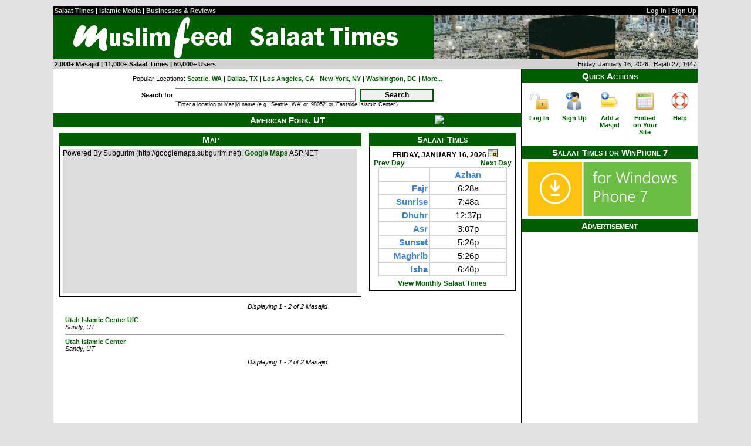

--- FILE ---
content_type: text/html; charset=utf-8
request_url: http://www.muslimfeed.com/location.aspx?pc=84003
body_size: 36321
content:

<!DOCTYPE html PUBLIC "-//W3C//DTD XHTML 1.0 Transitional//EN" "http://www.w3.org/TR/xhtml1/DTD/xhtml1-transitional.dtd">
<html xmlns="http://www.w3.org/1999/xhtml">
<head><title>
	American Fork, UT | Muslim Feed Salaat and Iqama Times
</title><link href="style/master.css" rel="stylesheet" type="text/css" media="all" /><link rel="shortcut icon" href="favicon.ico" type="image/x-icon" /><link rel="icon" href="favicon.ico" type="image/x-icon" /><meta name="title" content="American Fork, UT | Muslim Feed Salaat and Iqama Times" /><meta name="description" content="Visit Muslim Feed to view prayer times and masajid in American Fork, UT." /><link href="http://www.muslimfeed.com/images/mf_icon_128.png" rel="image_src" /><link href="/WebResource.axd?d=903tlHPCEKVOMlQEXvB2Dl7m-SOCmXgcCarTTSzDKZzNDCQzHPZLJONrIYFd0F-dNQtkAhcSncbLGJu6kQ4tu51gmpq7MQAbjFMguWgi16TAd0ozF2tVsHo84_AkinsDB9Dts3v3No54js5Lr3zJjufw1mE1&amp;t=637470442172887802" type="text/css" rel="stylesheet" /></head>
<body>
  <form name="aspnetForm" method="post" action="location.aspx?pc=84003" onsubmit="javascript:return WebForm_OnSubmit();" id="aspnetForm" class="wrapper">
<div>
<input type="hidden" name="__EVENTTARGET" id="__EVENTTARGET" value="" />
<input type="hidden" name="__EVENTARGUMENT" id="__EVENTARGUMENT" value="" />
<input type="hidden" name="__LASTFOCUS" id="__LASTFOCUS" value="" />
<input type="hidden" name="__VIEWSTATE" id="__VIEWSTATE" value="/[base64]/////[base64]/P///[base64]////[base64]/lbwAseEkNlbnRlclZpZXdzdGF0ZUtleTK1AQABAAAA/////[base64]////[base64]///[base64]////T///[base64]///8iU3ViZ3VyaW0uQ29udHJvbGVzLkdNYXBUeXBlK0dUeXBlcwEAAAAHdmFsdWVfXwAIAgAAAAAAAAD/////CQcAAAAJBwAAAAAAAAD/////CgoBEAAAAAkAAAAJBwAAAAkHAAAACRkAAAAJGgAAAAESAAAACwAAAAHl////6f///wAAAAD/////CQcAAAAJBwAAAAAAAAD/////[base64]/[base64]/[base64]" />
</div>

<script type="text/javascript">
//<![CDATA[
var theForm = document.forms['aspnetForm'];
if (!theForm) {
    theForm = document.aspnetForm;
}
function __doPostBack(eventTarget, eventArgument) {
    if (!theForm.onsubmit || (theForm.onsubmit() != false)) {
        theForm.__EVENTTARGET.value = eventTarget;
        theForm.__EVENTARGUMENT.value = eventArgument;
        theForm.submit();
    }
}
//]]>
</script>


<script src="/WebResource.axd?d=1BkOQslsPu5bob5w0i3KIymQS4zykAyRuMHK5jlpfHrs6uFKXtThJhNqyxKCKjuy5wlmw3YZC4JfzzAFVWkTWOYsDjE1&amp;t=638313685380000000" type="text/javascript"></script>


<script src="/ScriptResource.axd?d=vDO6lehfpa6MWxaqmgAzV-bk6UOcxua0STF6qP4KXnmfQIQEmX-0TS-uD5QwfR0B-o1jxwD0YYUeEl50Wl_yfQ2gKyOFMn3L1AGSnkzuCbgWa-GIXqp0P2xqED1iWigrhM6NcDOM4eX4ePZ2gNcyP4J0EqE1&amp;t=13ca058d" type="text/javascript"></script>
<script src="/ScriptResource.axd?d=46yQcKMgu6hN0j8bhWVHgha9RDaIUWiMeLncFT0bgdJTs2kt7OqDdks0R66xondxrG0AbFeF8oSZb4XXk-kOEc7FoCq9SlWkZcH0QjFHqpAFoMQ1o09ShAy4BgH2KpuhS40jaiZPljMFxD1pnlc7rCFgTRL1J1uCXL3Ii2ANtZHqh7IW0&amp;t=ffffffff9bc22534" type="text/javascript"></script>
<script type="text/javascript">
//<![CDATA[
if (typeof(Sys) === 'undefined') throw new Error('ASP.NET Ajax client-side framework failed to load.');
//]]>
</script>

<script src="/ScriptResource.axd?d=1v9bpzCDwaimuJ2d8SFAeJgSVf_Sz9jyE2FgQLNy0DhiHcbabanf_5rBiegRktca05RCKzcEInw0s073JlEAMhjt7Lk3WIdtQlcFuFrhk0lYnOdAP185sWOEBZctruOfBYcaHaqI2EfFjz7whnkfGIEHS6m6xIpIebaTDAPvIlDXnr2h0&amp;t=ffffffff9bc22534" type="text/javascript"></script>
<script src="/ScriptResource.axd?d=ACOtJ-wCc3eVZPwqCyp2_lu6eEdFB3QSI3Zm8Gel7uY8MWrZ8yCq1a5OYT0AGNUqTL0C630zRFe_HOtyn-7iuqx0Sy8Ik2giHK2tpioCgx3fVZli4zMZUYBvAlTUcREccxEbXqxwI3mkElmqlbCwaHzuYCk1&amp;t=348ed9ae" type="text/javascript"></script>
<script src="/ScriptResource.axd?d=N8fIdrcOWKyxUDxPzcZRvORZaBTWW4sPyIy_OLDaOHMcuxG2Jgm9z8xSclLrX9uN_23mnxL7RXQGUS5ZTuFhd-uDNpnqYWqicmJNqrc0MWuQvh6ueF68q8n027ulvYFWSpVVOQVogAILcbcm38--AkudB5I1&amp;t=348ed9ae" type="text/javascript"></script>
<script src="/ScriptResource.axd?d=-rZqieyBven32YHnjxOoqczCcZvqPLwuVY1BASyFVBJpmivjJKeeSrJNy4x62ykQtlLcSaeJsKxXzpM57dJeHf8hupFlqRGafjFKPXQnT40r-aS-tWHXp9kX5LQytaVIMDn4udk4gxCPO2RBQNa-qDP283s1&amp;t=348ed9ae" type="text/javascript"></script>
<script src="/ScriptResource.axd?d=n3gzMGNNID9vNpK7p2knEmdvS_UtD_PEq0nxqK-N3bVov3yIk3RO2fjL_2qaeM1bO6tiRuo9hoSCoF36ngoZ8gOSxaPQmPENfGgX_sVgv2CIFLMiiHLLg-AyxvW-I32JXCZWB5xwPvsIQnCeFV-W0yQ2v3Y1&amp;t=348ed9ae" type="text/javascript"></script>
<script src="/ScriptResource.axd?d=EOEvzqjMXw4Ew7xPMghXXF2-uJV-gcBmFppWOfWazN8-1bsP8YhgI81WgWad-UexuQsVQopBFbDefhg_XyCsbkOI0NgDCVlREVg6zQPxzmHezKzFlY_i9RWm3F3kfihBEWx8spQs1FBjId9WvCYDtKgrqsg1&amp;t=348ed9ae" type="text/javascript"></script>
<script src="/ScriptResource.axd?d=Ucu8oPORLDrF8gQT4O9i0J4tUIMrNjs2Ty7euVhBr063vco25oavLvGlbCoB7QvZAVlzsQSfomNmk6TAvPfOmK3dBJzWmWUQImljYwhdCLnVemNbuImBf-AywZkGnJ4WWKcZVQiLCvq1x-XHM8zF1YsgGcc1&amp;t=348ed9ae" type="text/javascript"></script>
<script src="/ScriptResource.axd?d=piGAb5AO7j0n3Fv-H2kyY13C1_1VkTh0mAaITtVMS8WMNMadNAzT3tL_1c4xaqwl86K1BneWc1YHdeqTwAj2qkrAGKQz8uitV06fpIlmEwHI-GG-ySfQu3I4KhK3s2iehVcEkEKTwbW3EGF7xEoq99C6lI5cHj-YEW06dXnP74wX8hUZ0&amp;t=348ed9ae" type="text/javascript"></script>
<script src="/ScriptResource.axd?d=yU2M5J5co26dBn6EW1IqOBic4KOlC7FEcwz7jh7tM24Khvc5hvIWwiYy3ciAbyzfsRs_nDObtvGJH4Evg3HtQX9jbD-PklR2aTbVNJAM0o1C8Ssvjsp5z7VEETsGNlTF8oxV9Lg_vbmcP-vuE4zVqMZ-ai41&amp;t=348ed9ae" type="text/javascript"></script>
<script src="/ScriptResource.axd?d=HjaKDiKyrKoAzDeSmGdLF0PpFIBEPgs_g-Pfi0i2_BhDWf0g7CRI9jW98fHqEXAvXP7a2ejOhjIOzclOPZ3ywsAjZBsLQQIUp8syeiTgyeRBZgZ0Je55hCPWj7iw2jFOFnMIbvRwjLJvZj6v2XKXHYI9-zc1&amp;t=348ed9ae" type="text/javascript"></script>
<script src="/ScriptResource.axd?d=HXCLHRH8lnYqaxOBbb-l04stDoX2YAM5lba1U_H3e0fx4P1ln9-VftbJ6LfPjymZsfH94LDUxDZX9B9r3GjFhdmKcte7erZem019PWEzQgDxzFYlaPH5wLDZthVUfnKXNp-JiDG7Khwp1MW2moSAc5DIW3c1&amp;t=348ed9ae" type="text/javascript"></script>
<script type="text/javascript">
//<![CDATA[
function WebForm_OnSubmit() {
if (typeof(ValidatorOnSubmit) == "function" && ValidatorOnSubmit() == false) return false;
return true;
}
//]]>
</script>

<div>

	<input type="hidden" name="__VIEWSTATEGENERATOR" id="__VIEWSTATEGENERATOR" value="48D5CF29" />
	<input type="hidden" name="__EVENTVALIDATION" id="__EVENTVALIDATION" value="/wEWBwKZz/BRApeZ4JwLAonu6J0JAp7s0p4JArHx0p4JAoiO6YYMAuu5xrIIMXbTCsPR3S1x1lywnrUHnl7RV4M=" />
</div>
    <script type="text/javascript">
//<![CDATA[
Sys.WebForms.PageRequestManager._initialize('ctl00$scriptManager', document.getElementById('aspnetForm'));
Sys.WebForms.PageRequestManager.getInstance()._updateControls(['fctl00$cphContentLeft$mfLocationDetails$mfPrayerDayTable$upPrayerTimes','tctl00$cphContentLeft$mfLocationDetails$upMasajidMapList'], ['ctl00$cphContentLeft$mfLocationDetails$mfPrayerDayTable$lbNext','ctl00$cphContentLeft$mfLocationDetails$mfPrayerDayTable$lbPrev','ctl00$cphContentLeft$mfLocationDetails$mfPrayerDayTable$tbDate'], [], 90);
//]]>
</script>

    
<script type="text/javascript">
  function closeMessage(obj)
  {
    obj.parentNode.parentNode.parentNode.parentNode.style.visibility = "hidden";
  }
</script>

    
<div class="header-top">
  <div class="header-top-right">
    
        <a href="/login.aspx">Log In</a> | <a href="/signup.aspx">Sign Up</a>
      
    
  </div>
  <div class="header-top-left">
    <a href="/default.aspx">Salaat Times</a> | <a href="http://media.MuslimFeed.com/">Islamic Media</a> | <a href="http://biz.MuslimFeed.com/">Businesses & Reviews</a>
  </div>
</div>
<div class="header-title">
  <div class="header-title-right">
    <a href="/default.aspx"><img src="/images/header.png" alt="MuslimFeed" /></a>
  </div>
  <div class="header-title-left">
    <a href="/default.aspx"><img src="/images/mf_logo_left.png" alt="Muslim Feed" /></a>
  </div>
</div>
<div class="header-bottom">
  <div class="header-bottom-right">
    <span id="ctl00_mfHeader_lblDate">Friday, January 16, 2026 | Rajab 27, 1447</span>
  </div>
  <div class="header-bottom-left">
    2,000+ Masajid | 11,000+ Salaat Times | 50,000+ Users
  </div>
</div>
    <div class="content">
      <div class="content-right">
        
  
<div class="section-title">Quick Actions</div>
<div class="actionbar">
  
      <ul>
        <li><a href="/login.aspx"><img src="/images/unlock.png" alt="Log In" title="Log In" /></a><br /><a href="/login.aspx">Log In</a></li>
        <li><a href="/signup.aspx"><img src="/images/user_add.png" alt="Sign Up" title="Sign Up" /></a><br /><a href="/signup.aspx">Sign Up</a></li>
        <li><a href="/addmasjid.aspx"><img src="/images/tag_add.png" alt="Add a Masjid" title="Add a Masjid" /></a><br /><a href="/addmasjid.aspx">Add a Masjid</a></li>
        <li><a href="/embed.aspx"><img src="/images/calender.png" alt="Embed Times on Your Site" title="Embed Times on Your Site" /></a><br /><a href="/embed.aspx">Embed on Your Site</a></li>
        <li><a href="/help.aspx"><img src="/images/help.png" alt="Help" title="Help" /></a><br /><a href="/help.aspx">Help</a></li>
      </ul>
    
  <div class="sidebar-bottom">&nbsp;</div>
</div>

  
<div class="section-title">Salaat Times for WinPhone 7</div>
<div style="text-align: center; margin-top: 5px; margin-bottom: 5px;">
  <a href="http://social.zune.net/redirect?type=phoneApp&id=e2a8f979-33d9-df11-a844-00237de2db9e" target="_blank"><img src="/images/wp7_dl.png" style="border: none;" alt="Download for Windows Phone 7" /></a>
</div>

  
<div class="section-title">Advertisement</div>
<div class="sidebarad">
  <script type="text/javascript"><!--
    google_ad_client = "pub-2857614040103519";
    /* 300x250, created 3/29/09 */
    google_ad_slot = "1553338745";
    google_ad_width = 300;
    google_ad_height = 250;
    //-->
  </script>
  <script type="text/javascript" src="http://pagead2.googlesyndication.com/pagead/show_ads.js">
  </script>
</div>


      </div>
      <div class="content-left">
        
  
<div class="searchbox-wrapper">
  <div id="ctl00_cphContentLeft_mfSearchBox_pnlSearchBox" onkeypress="javascript:return WebForm_FireDefaultButton(event, 'ctl00_cphContentLeft_mfSearchBox_btnSearch')">
	
    <div class="searchbox-popular-locations">
      Popular Locations: 
      <a href="/location.aspx?pc=98101">Seattle, WA</a> | 
      <a href="/location.aspx?pc=75201">Dallas, TX</a> | 
      <a href="/location.aspx?pc=90001">Los Angeles, CA</a> | 
      <a href="/location.aspx?pc=10001">New York, NY</a> | 
      <a href="/location.aspx?pc=20001">Washington, DC</a> |
      <a href="/locations.aspx">More...</a>
    </div>
    <b>Search for</b> <input name="ctl00$cphContentLeft$mfSearchBox$tbSearchText" type="text" id="ctl00_cphContentLeft_mfSearchBox_tbSearchText" class="searchbox" />
    
    <span id="ctl00_cphContentLeft_mfSearchBox_SearchTextRequired" style="color:Red;visibility:hidden;"></span>
    <input type="submit" name="ctl00$cphContentLeft$mfSearchBox$btnSearch" value="Search" onclick="javascript:WebForm_DoPostBackWithOptions(new WebForm_PostBackOptions(&quot;ctl00$cphContentLeft$mfSearchBox$btnSearch&quot;, &quot;&quot;, true, &quot;SearchValidation&quot;, &quot;&quot;, false, false))" id="ctl00_cphContentLeft_mfSearchBox_btnSearch" class="button searchbutton" /><br />
    <small>Enter a location or Masjid name (e.g. 'Seattle, WA' or '98052' or 'Eastside Islamic Center')</small>
  
</div>
</div>
  
<div class="horizontalad">
  
</div>
  
<div style="width: 795px; text-align: right; margin-bottom: 10px; margin-top: 3px; position: absolute;">
  <script type="text/javascript" src="http://cdn.socialtwist.com/2010032237457/script.js"></script>
  <a class="st-taf" href="http://tellafriend.socialtwist.com:80" onclick="return false;" 
    style="border:0;padding:0;margin:0;">
    <img alt="SocialTwist Tell-a-Friend" style="border:0;padding:0;margin:0; vertical-align: middle;" 
      src="http://images.socialtwist.com/2010032237457/button.png"
      onmouseout="STTAFFUNC.hideHoverMap(this)" 
      onmouseover="STTAFFUNC.showHoverMap(this, '2010032237457', window.location, document.title)" 
      onclick="STTAFFUNC.cw(this, {id:'2010032237457', link: window.location, title: document.title });"/>
  </a>
</div>
<div class="section-title"><span id="ctl00_cphContentLeft_mfLocationDetails_lblLocationName">American Fork, UT</span></div>
<div class="location">
  <div class="location-top-row">
    <div class="location-salaat-times">
      <div class="section-title">Salaat Times</div>
      <div class="info-box">
        
<div id="ctl00_cphContentLeft_mfLocationDetails_mfPrayerDayTable_upPrayerTimes">
	
<div id="ctl00_cphContentLeft_mfLocationDetails_mfPrayerDayTable_divContainer" class="prayer-day-table" style="background-color:#ffffff;color:#000000;">
  <input name="ctl00$cphContentLeft$mfLocationDetails$mfPrayerDayTable$tbDate" type="text" onchange="javascript:setTimeout('__doPostBack(\'ctl00$cphContentLeft$mfLocationDetails$mfPrayerDayTable$tbDate\',\'\')', 0)" onkeypress="if (WebForm_TextBoxKeyHandler(event) == false) return false;" id="ctl00_cphContentLeft_mfLocationDetails_mfPrayerDayTable_tbDate" style="width: 1px; height: 1px; border: none;" />
  <span class="prayer-day-table-title"><span id="ctl00_cphContentLeft_mfLocationDetails_mfPrayerDayTable_lblDate" style="font-weight:bold;">Friday, January 16, 2026</span></span>
  <input type="image" name="ctl00$cphContentLeft$mfLocationDetails$mfPrayerDayTable$ibDate" id="ctl00_cphContentLeft_mfLocationDetails_mfPrayerDayTable_ibDate" title="Select a Date" src="/images/icon-date.gif" alt="Select a Date" style="border-style:None;border-width:0px;" />
  
  <div class="prayer-day-table-nav">
    <div>
      <a id="ctl00_cphContentLeft_mfLocationDetails_mfPrayerDayTable_lbNext" href="javascript:__doPostBack('ctl00$cphContentLeft$mfLocationDetails$mfPrayerDayTable$lbNext','')">Next Day</a>
    </div>
    <a id="ctl00_cphContentLeft_mfLocationDetails_mfPrayerDayTable_lbPrev" href="javascript:__doPostBack('ctl00$cphContentLeft$mfLocationDetails$mfPrayerDayTable$lbPrev','')">Prev Day</a>
  </div>
  <div style="width: 235px; text-align: center; position: absolute; margin-top: 65px;">
  <div id="ctl00_cphContentLeft_mfLocationDetails_mfPrayerDayTable_upProgress" style="display:none;">
		
      <img src="/images/ajax-loader.gif" alt="busy" />
    
	</div>
  </div>
  <div class="prayer-day-table-grid-wrapper">
    <table id="ctl00_cphContentLeft_mfLocationDetails_mfPrayerDayTable_tblDailyTimes" class="prayer-day-table-grid" cellspacing="0" border="0" style="border-collapse:collapse;margin:0 auto;">
		<tr id="ctl00_cphContentLeft_mfLocationDetails_mfPrayerDayTable_trHeader">
			<th></th><th class="trh">Azhan</th>
		</tr><tr id="ctl00_cphContentLeft_mfLocationDetails_mfPrayerDayTable_trFajr">
			<th align="right">Fajr</th><td>6:28a</td>
		</tr><tr id="ctl00_cphContentLeft_mfLocationDetails_mfPrayerDayTable_trSunrise">
			<th align="right">Sunrise</th><td>7:48a</td>
		</tr><tr id="ctl00_cphContentLeft_mfLocationDetails_mfPrayerDayTable_trDhuhr">
			<th align="right">Dhuhr</th><td>12:37p</td>
		</tr><tr id="ctl00_cphContentLeft_mfLocationDetails_mfPrayerDayTable_trAsr">
			<th align="right">Asr</th><td>3:07p</td>
		</tr><tr id="ctl00_cphContentLeft_mfLocationDetails_mfPrayerDayTable_trSunset">
			<th align="right">Sunset</th><td>5:26p</td>
		</tr><tr id="ctl00_cphContentLeft_mfLocationDetails_mfPrayerDayTable_trMaghrib">
			<th align="right">Maghrib</th><td>5:26p</td>
		</tr><tr id="ctl00_cphContentLeft_mfLocationDetails_mfPrayerDayTable_trIsha">
			<th align="right">Isha</th><td>6:46p</td>
		</tr>
	</table>
  </div>
  <div class="prayer-day-table-bottom">
    <a id="ctl00_cphContentLeft_mfLocationDetails_mfPrayerDayTable_hlMonthTimes" href="/month.aspx?pc=84003&amp;dt=1/16/2026" target="_parent">View Monthly Salaat Times</a>
  </div>
</div>

</div>
      </div>
    </div>
    <div id="ctl00_cphContentLeft_mfLocationDetails_upMasajidMapList">
	
      <div class="location-map">
        <div class="section-title">Map</div>
        <div class="info-box">
          
	<!--
	////////******* GOOGLE MAP CONTROL FOR ASP.NET BY SUBGURIM ********///////
	////////******* http://googlemaps.subgurim.net ********///////
	-->
	
                <script src="http://maps.google.com/maps?file=api&amp;v=2.x&amp;key=ABQIAAAAzmQoaLD6AS119b3SfUpKMhS6yitjUTTXn7bKiggcRqiwZXIjWRSTU_C7d4BbDJsN_7Q13tngAfPjYA"
                    type="text/javascript">
                </script><div id="subgurim_gmapMasjid" style="width: 502px; height: 246px; "><div style="font-size: 12px; font-family: Arial; background-color: #dcdcdc;width: 502px; height: 246px; ">Powered By Subgurim (http://googlemaps.subgurim.net). <a href="http://.googlemaps.subgurim.net" title="GoogleMaps ASP.NET"><strong>Google Maps</strong></a> ASP.NET</div></div><input type="hidden" id="gmapMasjidevent2" name="gmapMasjidevent2"></input><input type="hidden" id="gmapMasjidevent0" name="gmapMasjidevent0"></input><input type="hidden" id="gmapMasjidevent1" name="gmapMasjidevent1"></input>
	<!--
	////////******* http://googlemaps.subgurim.net ********///////
	////////******* GOOGLE MAP CONTROL FOR ASP.NET BY SUBGURIM ********///////
	-->

	
        </div>
      </div>
      
      <div id="ctl00_cphContentLeft_mfLocationDetails_divMasajidList" class="location-masajid">
        <div style="width: 800px; text-align: center; position: absolute; margin-top: 20px;">
        <div id="ctl00_cphContentLeft_mfLocationDetails_upProgress" style="display:none;">
		
            <img src="/images/ajax-loader.gif" alt="busy" />
          
	</div>
        </div>
        <div style="width: 100%; text-align: center;">
          <div style="float: right;">
            
          </div>
          <div style="float: left;">
            
          </div>
          <span style="font-style: italic;">Displaying <span id="ctl00_cphContentLeft_mfLocationDetails_lblFirstMasjid">1</span> - 
            <span id="ctl00_cphContentLeft_mfLocationDetails_lblLastMasjid">2</span> of
            <span id="ctl00_cphContentLeft_mfLocationDetails_lblNumberMasajid">2</span> Masajid
          </span>
        </div>
        <ul>
          
              <li>
                <a id="ctl00_cphContentLeft_mfLocationDetails_rptrMasajid_ctl00_hlName" href="/masjiddetails.aspx?mi=687" style="font-weight:bold;">Utah Islamic Center UIC</a> 
                <br />
                <span id="ctl00_cphContentLeft_mfLocationDetails_rptrMasajid_ctl00_lblLocation" style="font-style:italic;">Sandy, UT</span>
              </li>    
            
              <li><hr /></li>
            
              <li>
                <a id="ctl00_cphContentLeft_mfLocationDetails_rptrMasajid_ctl02_hlName" href="/masjiddetails.aspx?mi=686" style="font-weight:bold;">Utah Islamic Center</a> 
                <br />
                <span id="ctl00_cphContentLeft_mfLocationDetails_rptrMasajid_ctl02_lblLocation" style="font-style:italic;">Sandy, UT</span>
              </li>    
            
        </ul>
        <div style="width: 100%; text-align: center;">
          <div style="float: right;">
            
          </div>
          <div style="float: left;">
            
          </div>
          <span style="font-style: italic;">Displaying <span id="ctl00_cphContentLeft_mfLocationDetails_lblFirstMasjid1">1</span> - 
            <span id="ctl00_cphContentLeft_mfLocationDetails_lblLastMasjid1">2</span> of
            <span id="ctl00_cphContentLeft_mfLocationDetails_lblNumberMasajid1">2</span> Masajid
          </span>
        </div>
      </div>
    
</div>
  </div>
  <div class="location-bottom-row">
  
  </div>
</div>
  
<div class="horizontalad">
  
    <script type="text/javascript"><!--
      google_ad_client = "pub-2857614040103519";
      /* Brain-Tap Leaderboard */
      google_ad_slot = "1016733990";
      google_ad_width = 728;
      google_ad_height = 90;
      //-->
    </script>
    <script type="text/javascript" src="http://pagead2.googlesyndication.com/pagead/show_ads.js">
    </script>
  
</div>

        <div class="content-bottom"></div>
      </div>
    </div>
    
<div class="footer">
  <a href="default.aspx">Home</a> |
  <a href="about.aspx">About</a> |
  <a href="help.aspx">Help</a> |
  <a href="contact.aspx">Contact</a>
  <br />
  Copyright &copy; 2008 - 2010 • ALL RIGHTS RESERVED • www.MuslimFeed.com
</div>
    <div class="bottom-margin">&nbsp;</div>
  
<script type="text/javascript">
//<![CDATA[
var Page_Validators =  new Array(document.getElementById("ctl00_cphContentLeft_mfSearchBox_SearchTextRequired"));
//]]>
</script>

<script type="text/javascript">
//<![CDATA[
var ctl00_cphContentLeft_mfSearchBox_SearchTextRequired = document.all ? document.all["ctl00_cphContentLeft_mfSearchBox_SearchTextRequired"] : document.getElementById("ctl00_cphContentLeft_mfSearchBox_SearchTextRequired");
ctl00_cphContentLeft_mfSearchBox_SearchTextRequired.controltovalidate = "ctl00_cphContentLeft_mfSearchBox_tbSearchText";
ctl00_cphContentLeft_mfSearchBox_SearchTextRequired.validationGroup = "SearchValidation";
ctl00_cphContentLeft_mfSearchBox_SearchTextRequired.evaluationfunction = "RequiredFieldValidatorEvaluateIsValid";
ctl00_cphContentLeft_mfSearchBox_SearchTextRequired.initialvalue = "";
//]]>
</script>


<script type="text/javascript">
//<![CDATA[

var Page_ValidationActive = false;
if (typeof(ValidatorOnLoad) == "function") {
    ValidatorOnLoad();
}

function ValidatorOnSubmit() {
    if (Page_ValidationActive) {
        return ValidatorCommonOnSubmit();
    }
    else {
        return true;
    }
}
        Sys.Application.initialize();
Sys.Application.add_init(function() {
    $create(AjaxControlToolkit.AutoCompleteBehavior, {"completionInterval":200,"completionListCssClass":"autoCompleteList","completionListItemCssClass":"autoCompletionListItem","completionSetCount":20,"delimiterCharacters":"","highlightedItemCssClass":"autoCompletionListHighlightedItem","id":"ctl00_cphContentLeft_mfSearchBox_aceClaimBizLocation","minimumPrefixLength":2,"serviceMethod":"GetMasjidLocationList","servicePath":"AutoComplete.asmx"}, null, null, $get("ctl00_cphContentLeft_mfSearchBox_tbSearchText"));
});

document.getElementById('ctl00_cphContentLeft_mfSearchBox_SearchTextRequired').dispose = function() {
    Array.remove(Page_Validators, document.getElementById('ctl00_cphContentLeft_mfSearchBox_SearchTextRequired'));
}
Sys.Application.add_init(function() {
    $create(AjaxControlToolkit.CalendarBehavior, {"button":$get("ctl00_cphContentLeft_mfLocationDetails_mfPrayerDayTable_ibDate"),"id":"ctl00_cphContentLeft_mfLocationDetails_mfPrayerDayTable_ceDate"}, null, null, $get("ctl00_cphContentLeft_mfLocationDetails_mfPrayerDayTable_tbDate"));
});
Sys.Application.add_init(function() {
    $create(Sys.UI._UpdateProgress, {"associatedUpdatePanelId":"ctl00_cphContentLeft_mfLocationDetails_mfPrayerDayTable_upPrayerTimes","displayAfter":0,"dynamicLayout":true}, null, null, $get("ctl00_cphContentLeft_mfLocationDetails_mfPrayerDayTable_upProgress"));
});

                var subgurim_gmapMasjid;
                var geocoder_subgurim_gmapMasjid;  
                var overlayArray_subgurim_gmapMasjid = new Array(); function getGMapElementById_subgurim_gmapMasjid(GMapElementId) { for (var i = 0; i < overlayArray_subgurim_gmapMasjid.length; i++) { if (overlayArray_subgurim_gmapMasjid[i].id == GMapElementId) { return overlayArray_subgurim_gmapMasjid[i]; } } return null; } function removeGMapElementById_subgurim_gmapMasjid(GMapElementId) { for (var i = 0; i < overlayArray_subgurim_gmapMasjid.length; i++) { if (overlayArray_subgurim_gmapMasjid[i].id == GMapElementId) { overlayArray_subgurim_gmapMasjid.splice(i, 1); return; } } }               
                function load_subgurim_gmapMasjid()
                {
                    if (GBrowserIsCompatible()) 
                    {
                        subgurim_gmapMasjid = new GMap2(document.getElementById('subgurim_gmapMasjid'));
                        geocoder_subgurim_gmapMasjid = new GClientGeocoder();

                         function subgurim_gmapMasjidupdateValues(eventId, value) { var item = document.getElementById('gmapMasjidevent'+eventId); item.value = value; } GEvent.addListener(subgurim_gmapMasjid, "addoverlay", function(overlay) { overlayArray_subgurim_gmapMasjid.push(overlay); });GEvent.addListener(subgurim_gmapMasjid, "clearoverlays", function() { overlayArray_subgurim_gmapMasjid = new Array(); });GEvent.addListener(subgurim_gmapMasjid, "removeoverlay", function(overlay) { removeGMapElementById_subgurim_gmapMasjid(overlay.id) });GEvent.addListener(subgurim_gmapMasjid, "maptypechanged", function() { var tipo = subgurim_gmapMasjid.getCurrentMapType(); subgurim_gmapMasjidupdateValues('0', tipo.getUrlArg());});GEvent.addListener(subgurim_gmapMasjid, "moveend", function() { var lat = subgurim_gmapMasjid.getCenter().lat(); var lng = subgurim_gmapMasjid.getCenter().lng(); subgurim_gmapMasjidupdateValues('2', lat+','+lng); });GEvent.addListener(subgurim_gmapMasjid, "zoomend", function(zoom,zoom2){subgurim_gmapMasjidupdateValues('1',zoom2); });subgurim_gmapMasjid.setCenter(new GLatLng(40.58800205, -111.88403785), 14, G_NORMAL_MAP);subgurim_gmapMasjid.enableDoubleClickZoom();subgurim_gmapMasjid.enableContinuousZoom();subgurim_gmapMasjid.disableScrollWheelZoom();subgurim_gmapMasjid.addControl(new GSmallMapControl());var marker_subgurim_981_ = new GMarker(new GLatLng(40.588059,-111.87016),{clickable:true,title:"Utah Islamic Center UIC"});marker_subgurim_981_.id = 'marker_subgurim_981_';subgurim_gmapMasjid.addOverlay(marker_subgurim_981_);var marker_subgurim_982_ = new GMarker(new GLatLng(40.5879451,-111.8979157),{clickable:true,title:"Utah Islamic Center"});marker_subgurim_982_.id = 'marker_subgurim_982_';subgurim_gmapMasjid.addOverlay(marker_subgurim_982_);var marker_subgurim_981_ = new GMarker(new GLatLng(40.588059,-111.87016),{clickable:true,title:"Utah Islamic Center UIC"});marker_subgurim_981_.id = 'marker_subgurim_981_';subgurim_gmapMasjid.addOverlay(marker_subgurim_981_);GEvent.addListener(marker_subgurim_981_, 'click', function(){ marker_subgurim_981_.openInfoWindowHtml('<div style="width: 100%; color: black; width: 150px;"><b>Utah Islamic Center UIC</b><br>9000 South 225 West,<br>Sandy, UT 84092<br><div style="width: 100%; text-align: right; text-decoration: underline;"><a href="/masjiddetails.aspx?mi=687">details</a></div></div>',{}); });var marker_subgurim_982_ = new GMarker(new GLatLng(40.5879451,-111.8979157),{clickable:true,title:"Utah Islamic Center"});marker_subgurim_982_.id = 'marker_subgurim_982_';subgurim_gmapMasjid.addOverlay(marker_subgurim_982_);GEvent.addListener(marker_subgurim_982_, 'click', function(){ marker_subgurim_982_.openInfoWindowHtml('<div style="width: 100%; color: black; width: 150px;"><b>Utah Islamic Center</b><br>211 West 9000 South,<br>Sandy, UT 84070<br><div style="width: 100%; text-align: right; text-decoration: underline;"><a href="/masjiddetails.aspx?mi=686">details</a></div></div>',{}); });
                    }
                }
                                
             function addEvent(elm, evType, fn, useCapture) { if (elm.addEventListener) { elm.addEventListener(evType, fn, useCapture); return true; } else if (elm.attachEvent) { var r = elm.attachEvent("on" + evType, fn); return r; } else { elm["on" + evType] = fn; } } addEvent(window,"load",load_subgurim_gmapMasjid, false); addEvent(window,"unload",GUnload,false); Sys.Application.add_init(function() {
    $create(Sys.UI._UpdateProgress, {"associatedUpdatePanelId":"ctl00_cphContentLeft_mfLocationDetails_upMasajidMapList","displayAfter":0,"dynamicLayout":true}, null, null, $get("ctl00_cphContentLeft_mfLocationDetails_upProgress"));
});
//]]>
</script>
</form>
  <script type="text/javascript">
      var gaJsHost = (("https:" == document.location.protocol) ? "https://ssl." : "http://www.");
      document.write(unescape("%3Cscript src='" + gaJsHost + "google-analytics.com/ga.js' type='text/javascript'%3E%3C/script%3E"));
  </script>

  <script type="text/javascript">
      var pageTracker = _gat._getTracker("UA-5543031-2");
      pageTracker._trackPageview();
  </script>
</body>
</html>


--- FILE ---
content_type: text/html; charset=utf-8
request_url: https://www.google.com/recaptcha/api2/aframe
body_size: 269
content:
<!DOCTYPE HTML><html><head><meta http-equiv="content-type" content="text/html; charset=UTF-8"></head><body><script nonce="bJz4Ov2jzB0Bf3uFRTbw3Q">/** Anti-fraud and anti-abuse applications only. See google.com/recaptcha */ try{var clients={'sodar':'https://pagead2.googlesyndication.com/pagead/sodar?'};window.addEventListener("message",function(a){try{if(a.source===window.parent){var b=JSON.parse(a.data);var c=clients[b['id']];if(c){var d=document.createElement('img');d.src=c+b['params']+'&rc='+(localStorage.getItem("rc::a")?sessionStorage.getItem("rc::b"):"");window.document.body.appendChild(d);sessionStorage.setItem("rc::e",parseInt(sessionStorage.getItem("rc::e")||0)+1);localStorage.setItem("rc::h",'1768615132249');}}}catch(b){}});window.parent.postMessage("_grecaptcha_ready", "*");}catch(b){}</script></body></html>

--- FILE ---
content_type: text/javascript
request_url: http://www.muslimfeed.com/ScriptResource.axd?d=-rZqieyBven32YHnjxOoqczCcZvqPLwuVY1BASyFVBJpmivjJKeeSrJNy4x62ykQtlLcSaeJsKxXzpM57dJeHf8hupFlqRGafjFKPXQnT40r-aS-tWHXp9kX5LQytaVIMDn4udk4gxCPO2RBQNa-qDP283s1&t=348ed9ae
body_size: 27146
content:
// (c) Copyright Microsoft Corporation.
// This source is subject to the Microsoft Permissive License.
// See http://www.microsoft.com/resources/sharedsource/licensingbasics/sharedsourcelicenses.mspx.
// All other rights reserved.


/// <reference name="MicrosoftAjax.debug.js" />
/// <reference name="MicrosoftAjaxTimer.debug.js" />
/// <reference name="MicrosoftAjaxWebForms.debug.js" />
/// <reference path="../Compat/Timer/Timer.js" />
/// <reference path="../Common/Common.js" />


Type.registerNamespace('AjaxControlToolkit.Animation');

// Create an alias for the namespace to save 25 chars each time it's used since
// this is a very long script and will take awhile to download
var $AA = AjaxControlToolkit.Animation;

$AA.registerAnimation = function(name, type) {
    /// <summary>
    /// Register an animation with the AJAX Control Toolkit animation framework. This serves a dual purpose:
    /// 1) to add standard utility methods to the animation type (such as a <code>play</code> method that creates
    /// an animation, plays it, and disposes it when the animation is over), and 2) to associate a name with the
    /// type that will be used when creating animations from a JSON description.  This method can also be called
    /// by other animation libraries to seamlessly interoperate with the AJAX Control Toolkit's animation
    /// framework.
    /// </summary>
    /// <param name="name" type="String">
    /// Name of the animation that will be used as the XML tag name in the XML animation description.  It
    /// should be a valid XML tag (i.e. an alpha-numeric sequence with no spaces, special characters, etc.).
    /// </param>
    /// <param name="type" type="Type">
    /// The type of the new animation must inherit from <see cref="AjaxControlToolkit.Animation.Animation" />.
    /// </param>
    /// <returns />

    // Make sure the type inherits from AjaxControlToolkit.Animation.Animation
    if (type && ((type === $AA.Animation) || (type.inheritsFrom && type.inheritsFrom($AA.Animation)))) {
        // We'll store the animation name/type mapping in a "static" object off of
        // AjaxControlToolkit.Animation.  If this __animations object hasn't been
        // created yet, demand create it on the first registration.
        if (!$AA.__animations) {
            $AA.__animations = { };
        }
        
        // Add the current type to the collection of animations
        $AA.__animations[name.toLowerCase()] = type;
        
        // Add a play function that will make it very easy to create, play, and
        // dispose of an animation.  This is effectively a "static" function on
        // each animation and will take the same parameters as that animation's
        // constructor.
        type.play = function() {
            /// <summary>
            /// Create an animation, play it immediately, and dispose it when finished.
            /// </summary>
            /// <param parameterArray="true" elementType="Object">
            /// The play function takes the same parameters as the type's constructor
            /// </param>
            /// <returns />
        
            // Create and initialize a new animation of the right type and pass in
            // any arguments given to the play function
            var animation = new type();
            type.apply(animation, arguments);
            animation.initialize();
            
            // Add an event handler to dispose the animation when it's finished
            var handler = Function.createDelegate(animation,
                function() {
                    /// <summary>
                    /// Dispose the animation after playing
                    /// </summary>
                    /// <returns />
                    animation.remove_ended(handler);
                    handler = null;
                    animation.dispose();
                });
            animation.add_ended(handler);
            
            // Once the animation has been created and initialized, play it and
            // dispose it as soon as it's finished
            animation.play();            
        }
    } else {
        // Raise an error if someone registers an animation that doesn't inherit
        // from our base Animation class
        throw Error.argumentType('type', type, $AA.Animation, AjaxControlToolkit.Resources.Animation_InvalidBaseType);
    }
}

$AA.buildAnimation = function(json, defaultTarget) {
    /// <summary>
    /// The <code>buildAnimation</code> function is used to turn a JSON animation description
    /// into an actual animation object that can be played.
    /// </summary>
    /// <param name="json" type="String" mayBeNull="true">
    /// JSON description of the animation in the format expected by createAnimation
    /// </param>
    /// <param name="defaultTarget" type="Sys.UI.DomElement" mayBeNull="true" domElement="true">
    /// Target of the animation if none is specified in the JSON description.  The semantics of
    /// target assignment are provided in more detail in createAnimation.
    /// </param>
    /// <returns type="AjaxControlToolkit.Animation.Animation" mayBeNull="true">
    /// Animation created from the JSON description
    /// </returns>
    
    // Ensure we have a description to create an animation with
    if (!json || json === '') {
        return null;
    }

    // "Parse" the JSON so we can easily manipulate it
    // (we don't wrap it in a try/catch when debugging to raise any errors)
    var obj;
    json = '(' + json + ')';
    if (! Sys.Debug.isDebug) {
        try { obj = Sys.Serialization.JavaScriptSerializer.deserialize(json); } catch (ex) { } 
    } else {
        obj = Sys.Serialization.JavaScriptSerializer.deserialize(json);
    }
    
    // Create a new instance of the animation
    return $AA.createAnimation(obj, defaultTarget);    
}

$AA.createAnimation = function(obj, defaultTarget) {
    /// <summary>
    /// The <code>createAnimation</code> function builds a new
    /// <see cref="AjaxControlToolkit.Animation.Animation" /> instance from an object
    /// that describes it.
    /// </summary>
    /// <param name="obj" type="Object">
    /// The object provides a description of the animation to be be generated in
    /// a very specific format. It has two special properties: <code>AnimationName</code>
    /// and <code>AnimationChildren</code>.  The <code>AnimationName</code> is required
    /// and used to find the type of animation to create (this name should map to
    /// one of the animation names supplied to <code>registerAnimation</code>).  The
    /// <code>AnimationChildren</code> property supplies an optional array for
    /// animations that use child animations (such as
    /// <see cref="AjaxControlToolkit.Animation.ParallelAnimation" /> and
    /// <see cref="AjaxControlToolkit.Animation.SequenceAnimation" />). The elements of
    /// the <code>AnimationChildren</code> array are valid
    /// <see cref="AjaxControlToolkit.Animation.Animation" /> objects that meet these same
    /// requirements.  In order for an animation to support child animations, it must
    /// derive from the <see cref="AjaxControlToolkit.Animation.ParentAnimation" /> class
    /// which provides common methods like <code>add</code>, <code>clear</code>, etc. The
    /// remaining properties of the object are used to set parameters specific to the type
    /// of animation being created (e.g. <code>duration</code>, <code>minimumOpacity</code>,
    /// <code>startValue</code>, etc.) and should have a corresponding property on the
    /// animation.  You can also assign an arbitrary JavaScript expression to any property
    /// by adding 'Script' to the end of its name (i.e., Height="70" can be replaced by
    /// HeightScript="$get('myElement').offsetHeight") and have the property set to the
    /// result of evaluating the expression before the animation is played each time.
    /// </param>
    /// <param name="defaultTarget" type="Sys.UI.DomElement" mayBeNull="true" domElement="true">
    /// The function also takes a <code>defaultTarget</code> parameter that is used as the
    /// target of the animation if the object does not specify one.  This parameter should be
    /// an instance of <see cref="Sys.UI.DomElement" /> and not just the name of an element.
    /// </param>
    /// <returns type="AjaxControlToolkit.Animation.Animation">
    /// <see cref="AjaxControlToolkit.Animation.Animation" /> created from the description
    /// </returns>
    /// <remarks>
    /// Exceptions are thrown when the <code>AnimationName</code> cannot be found.  Also,
    /// any exceptions raised by setting properties or providing properties with invalid
    /// names will only be raised when debugging.
    /// </remarks>

    // Create a default instance of the animation by looking up the AnimationName
    // in the global __animations object.
    if (!obj || !obj.AnimationName) {
        throw Error.argument('obj', AjaxControlToolkit.Resources.Animation_MissingAnimationName);
    }
    var type = $AA.__animations[obj.AnimationName.toLowerCase()];
    if (!type) {
        throw Error.argument('type', String.format(AjaxControlToolkit.Resources.Animation_UknownAnimationName, obj.AnimationName));
    }
    var animation = new type();
    
    // Set the animation's target if provided via defaultTarget (note that setting
    // it via AnimationTarget will happen during the regular property setting phase)
    if (defaultTarget) {
        animation.set_target(defaultTarget);
    }
    
    // If there is an AnimationChildren array and the animation inherits from
    // ParentAnimation, then we will recusively build the child animations.  It is
    // important that we create the child animations before setting the animation's
    // properties or initializing (because some properties and initialization may be
    // propogated down from parent to child).
    if (obj.AnimationChildren && obj.AnimationChildren.length) {
        if ($AA.ParentAnimation.isInstanceOfType(animation)) {
            for (var i = 0; i < obj.AnimationChildren.length; i++) {
                var child = $AA.createAnimation(obj.AnimationChildren[i]);
                if (child) {
                    animation.add(child);
                }
            }
        } else {
            throw Error.argument('obj', String.format(AjaxControlToolkit.Resources.Animation_ChildrenNotAllowed, type.getName()));
        }
    }
    
    // Get the list of all properties available to set on the current animation's
    // type.  We create a mapping from the property's lowercase friendly name
    // (i.e., "duration") to the name of its setter (i.e., "set_duration").  This is
    // essentialy in setting properties so we only copy over valid values.
    var properties = type.__animationProperties;
    if (!properties) {
        // Get the properties for this type by walking its prototype - by doing
        // this we'll effectively ignore anything not defined in the prototype
        type.__animationProperties = { };
        type.resolveInheritance();
        for (var name in type.prototype) {
            if (name.startsWith('set_')) {
                type.__animationProperties[name.substr(4).toLowerCase()] = name;
            }
        }
        
        // Remove the 'id' property as it shouldn't be set by the animation
        // (NOTE: the 'target' proeprty shouldn't be set to a string value, but it
        // isn't removed because it can be used as a valid dynamic property - i.e.
        // Target="myElement" *DOES NOT WORK*, but it's OKAY to use
        // TargetScript="$get('myElement')".  Validation for this scenario will be
        // handled automatically by _validateParams when debugging as Target is required
        // to be a dom element.)
        delete type.__animationProperties['id'];
        properties = type.__animationProperties;
    }
    
    // Loop through each of the properties in the object and check if it's in the list
    // of valid property names.  We will check the type of the propertyName to make sure
    // it's a String (as other types can be added by the ASP.NET AJAX compatability
    // layers to all objects and cause errors if you don't exclude them).  We will first
    // try to set a property with the same name if it exists.  If we can't find one but
    // the name of the property ends in 'script', then we will try to set a corresponding
    // dynamic property.  If no matches can be found at all, we'll raise an error when
    // debugging.
    for (var property in obj) {
        // Ignore the special properties in the object that don't correspond
        // to any actual properties on the animation
        var prop = property.toLowerCase();
        if (prop == 'animationname' || prop == 'animationchildren') {
            continue;
        }
        
        var value = obj[property];
        
        // Try to directly set the value of this property
        var setter = properties[prop];
        if (setter && String.isInstanceOfType(setter) && animation[setter]) {
            // Ignore any exceptions raised by setting the property
            // unless we're debugging
            if (! Sys.Debug.isDebug) {
                try { animation[setter](value); } catch (ex) { }
            } else {
                animation[setter](value);
            }
        } else {
            // Try to set the value of a dynamic property
            if (prop.endsWith('script')) {
                setter = properties[prop.substr(0, property.length - 6)];
                if (setter && String.isInstanceOfType(setter) && animation[setter]) {
                    animation.DynamicProperties[setter] = value;
                } else if ( Sys.Debug.isDebug) {
                    // Raise an error when debugging if we could not find a matching property
                    throw Error.argument('obj', String.format(AjaxControlToolkit.Resources.Animation_NoDynamicPropertyFound, property, property.substr(0, property.length - 5)));
                }
            } else if ( Sys.Debug.isDebug) {
                // Raise an error when debugging if we could not find a matching property
                throw Error.argument('obj', String.format(AjaxControlToolkit.Resources.Animation_NoPropertyFound, property));
            }
        }
    }
    
    return animation;
}


// In the Xml comments for each of the animations below, there is a special <animation /> tag
// that describes how the animation is referenced from a generic XML animation description


$AA.Animation = function(target, duration, fps) {
    /// <summary>
    /// <code>Animation</code> is an abstract base class used as a starting point for all the other animations.
    /// It provides the basic mechanics for the animation (playing, pausing, stopping, timing, etc.)
    /// and leaves the actual animation to be done in the abstract methods <code>getAnimatedValue</code>
    /// and <code>setValue</code>.
    /// </summary>
    /// <param name="target" type="Sys.UI.DomElement" mayBeNull="true" optional="true" domElement="true">
    /// Target of the animation
    /// </param>
    /// <param name="duration" type="Number" mayBeNull="true" optional="true">
    /// Length of the animation in seconds.  The default is 1.
    /// </param>
    /// <param name="fps" type="Number" mayBeNull="true" optional="true" integer="true">
    /// Number of steps per second.  The default is 25.
    /// </param>
    /// <field name="DynamicProperties" type="Object">
    /// The DynamicProperties collection is used to associate JavaScript expressions with
    /// properties.  The expressions are evaluated just before the animation is played
    /// everytime (in the base onStart method).  The object itself maps strings with the
    /// names of property setters (like "set_verticalOffset") to JavaScript expressions
    /// (like "$find('MyBehavior').get_element().offsetHeight").  Note specifically that
    /// the dynamic properties are JavaScript expressions and not abitrary statements (i.e.
    /// you can't include things like "return foo;"), although you can include anything
    /// inside an anonymous function definition that you immediately invoke (i.e.,
    /// "(function() { return foo; })()").  A dynamic property can be set in the generic
    /// XML animation description by appending Script onto any legitimate property name
    /// (for example, instead of Height="70" we could use
    /// HeightScript="$find('MyBehavior').get_element().offsetHeight").  Any exceptions
    /// raised when setting dynamic properties (including both JavaScript evaluation errors
    /// and other exceptions raised by property setters) will only be propogated when
    /// debugging.
    /// </field>
    /// <remarks>
    /// Animations need to be as fast as possible - even in debug mode.  Don't add validation code to
    /// methods involved in every step of the animation.
    /// </remarks>
    /// <animation>Animation</animation>
    $AA.Animation.initializeBase(this);
    
    // Length of the animation in seconds
    this._duration = 1;
    
    // Number of steps per second
    this._fps = 25;
    
    // Target Sys.UI.DomElement of the animation
    this._target = null;
    
    // Tick event handler
    this._tickHandler = null;
    
    // Animation timer
    this._timer = null;
    
    // Percentage of the animation already played
    this._percentComplete = 0;
    
    // Percentage of the animation to play on each step
    this._percentDelta = null;
    
    // Reference to the animation that owns this animation (currently only set in 
    // ParallelAnimation.add).  This concept of ownership allows an entire animation
    // subtree to be driven off a single timer so all the operations are properly
    // synchronized.
    this._owner = null;
    
    // Reference to the animation that contains this as a child (this is set
    // in ParentAnimation.add).  The primary use of the parent animation is in
    // resolving the animation target when one isn't specified.
    this._parentAnimation = null;
    
    // The DynamicProperties collection is used to associate JavaScript expressions with
    // properties.  The expressions are evaluated just before the animation is played
    // everytime (in the base onStart method).  See the additional information in the
    // XML <field> comment above.
    this.DynamicProperties = { };
    
    // Set the target, duration, and fps if they were provided in the constructor
    if (target) {
        this.set_target(target);
    }
    if (duration) {
        this.set_duration(duration);
    }
    if (fps) { 
        this.set_fps(fps);
    }
}
$AA.Animation.prototype = {
    dispose: function() {
        /// <summary>
        /// Dispose the animation
        /// </summary>
        /// <returns />

        if (this._timer) {
            this._timer.dispose();
            this._timer = null;
        }

        this._tickHandler = null;
        this._target = null;

        $AA.Animation.callBaseMethod(this, 'dispose');
    },

    play: function() {
        /// <summary>
        /// Play the animation from the beginning or where it was left off when paused.
        /// </summary>
        /// <returns />
        /// <remarks>
        /// If this animation is the child of another, you must call <code>play</code> on its parent instead.
        /// </remarks>

        // If ownership of this animation has been claimed, then we'll require the parent to
        // handle playing the animation (this is very important because then the entire animation
        // tree runs on the same timer and updates consistently)
        if (!this._owner) {
            var resume = true;
            if (!this._timer) {
                resume = false;

                if (!this._tickHandler) {
                    this._tickHandler = Function.createDelegate(this, this._onTimerTick);
                }

                this._timer = new Sys.Timer();
                this._timer.add_tick(this._tickHandler);

                this.onStart();

                this._timer.set_interval(1000 / this._fps);
                this._percentDelta = 100 / (this._duration * this._fps);
                this._updatePercentComplete(0, true);
            }

            this._timer.set_enabled(true);

            this.raisePropertyChanged('isPlaying');
            if (!resume) {
                this.raisePropertyChanged('isActive');
            }
        }
    },

    pause: function() {
        /// <summary>
        /// Pause the animation if it is playing.  Calling <code>play</code> will resume where
        /// the animation left off.
        /// </summary>
        /// <returns />
        /// <remarks>
        /// If this animation is the child of another, you must call <code>pause</code> on its parent instead.
        /// </remarks>

        if (!this._owner) {
            if (this._timer) {
                this._timer.set_enabled(false);

                this.raisePropertyChanged('isPlaying');
            }
        }
    },

    stop: function(finish) {
        /// <summary>
        /// Stop playing the animation.
        /// </summary>
        /// <param name="finish" type="Boolean" mayBeNull="true" optional="true">
        /// Whether or not stopping the animation should leave the target element in a state
        /// consistent with the animation playing completely by performing the last step.
        /// The default value is true.
        /// </param>
        /// <returns />
        /// <remarks>
        /// If this animation is the child of another, you must call <code>stop</code> on
        /// its parent instead.
        /// </remarks>

        if (!this._owner) {
            var t = this._timer;
            this._timer = null;
            if (t) {
                t.dispose();

                if (this._percentComplete !== 100) {
                    this._percentComplete = 100;
                    this.raisePropertyChanged('percentComplete');
                    if (finish || finish === undefined) {
                        this.onStep(100);
                    }
                }
                this.onEnd();

                this.raisePropertyChanged('isPlaying');
                this.raisePropertyChanged('isActive');
            }
        }
    },

    onStart: function() {
        /// <summary>
        /// The <code>onStart</code> method is called just before the animation is played each time.
        /// </summary>
        /// <returns />

        this.raiseStarted();

        // Initialize any dynamic properties
        for (var property in this.DynamicProperties) {
            try {
                // Invoke the property's setter on the evaluated expression
                this[property](eval(this.DynamicProperties[property]));
            } catch (ex) {
                // Propogate any exceptions if we're debugging, otherwise eat them
                if (Sys.Debug.isDebug) {
                    throw ex;
                }
            }
        }
    },

    onStep: function(percentage) {
        /// <summary>
        /// The <code>onStep</code> method is called repeatedly to progress the animation through each frame
        /// </summary>
        /// <param name="percentage" type="Number">Percentage of the animation already complete</param>
        /// <returns />

        this.setValue(this.getAnimatedValue(percentage));
        this.raiseStep();
    },

    onEnd: function() {
        /// <summary>
        /// The <code>onEnd</code> method is called just after the animation is played each time.
        /// </summary>
        /// <returns />

        this.raiseEnded();
    },

    getAnimatedValue: function(percentage) {
        /// <summary>
        /// Determine the state of the animation after the given percentage of its duration has elapsed
        /// </summary>
        /// <param name="percentage" type="Number">Percentage of the animation already complete</param>
        /// <returns type="Object">
        /// State of the animation after the given percentage of its duration has elapsed that will
        /// be passed to <code>setValue</code>
        /// </returns>
        throw Error.notImplemented();
    },

    setValue: function(value) {
        /// <summary>
        /// Set the current state of the animation
        /// </summary>
        /// <param name="value" type="Object">Current state of the animation (as retreived from <code>getAnimatedValue</code>)</param>
        /// <returns />
        throw Error.notImplemented();
    },

    interpolate: function(start, end, percentage) {
        /// <summary>
        /// The <code>interpolate</code> function is used to find the appropriate value between starting and
        /// ending values given the current percentage.
        /// </summary>
        /// <param name="start" type="Number">
        /// Start of the range to interpolate
        /// </param>
        /// <param name="end" type="Number">
        /// End of the range to interpolate
        /// </param>
        /// <param name="percentage" type="Number">
        /// Percentage completed in the range to interpolate
        /// </param>
        /// <returns type="Number">
        /// Value the desired percentage between the start and end values
        /// </returns>
        /// <remarks>
        /// In the future, we hope to make several implementations of this available so we can dynamically
        /// change the apparent speed of the animations, although it may make more sense to modify the
        /// <code>_updatePercentComplete</code> function instead.
        /// </remarks>
        return start + (end - start) * (percentage / 100);
    },

    _onTimerTick: function() {
        /// <summary>
        /// Handler for the tick event to move the animation along through its duration
        /// </summary>
        /// <returns />
        this._updatePercentComplete(this._percentComplete + this._percentDelta, true);
    },

    _updatePercentComplete: function(percentComplete, animate) {
        /// <summary>
        /// Update the animation and its target given the current percentage of its duration that
        /// has already elapsed
        /// </summary>
        /// <param name="percentComplete" type="Number">
        /// Percentage of the animation duration that has already elapsed
        /// </param>
        /// <param name="animate" type="Boolean" mayBeNull="true" optional="true">
        /// Whether or not updating the animation should visually modify the animation's target
        /// </param>
        /// <returns />

        if (percentComplete > 100) {
            percentComplete = 100;
        }

        this._percentComplete = percentComplete;
        this.raisePropertyChanged('percentComplete');

        if (animate) {
            this.onStep(percentComplete);
        }

        if (percentComplete === 100) {
            this.stop(false);
        }
    },

    setOwner: function(owner) {
        /// <summary>
        /// Make this animation the child of another animation
        /// </summary>
        /// <param name="owner" type="AjaxControlToolkit.Animation.Animation">
        /// Parent animation
        /// </param>
        /// <returns />
        this._owner = owner;
    },

    raiseStarted: function() {
        /// <summary>
        /// Raise the <code>started</code> event
        /// </summary>
        /// <returns />
        var handlers = this.get_events().getHandler('started');
        if (handlers) {
            handlers(this, Sys.EventArgs.Empty);
        }
    },

    add_started: function(handler) {
        /// <summary>
        /// Adds an event handler for the <code>started</code> event.
        /// </summary>
        /// <param name="handler" type="Function">
        /// The handler to add to the event.
        /// </param>
        /// <returns />
        this.get_events().addHandler("started", handler);
    },

    remove_started: function(handler) {
        /// <summary>
        /// Removes an event handler for the <code>started</code> event.
        /// </summary>
        /// <param name="handler" type="Function">
        /// The handler to remove from the event.
        /// </param>
        /// <returns />
        this.get_events().removeHandler("started", handler);
    },

    raiseEnded: function() {
        /// <summary>
        /// Raise the <code>ended</code> event
        /// </summary>
        /// <returns />
        var handlers = this.get_events().getHandler('ended');
        if (handlers) {
            handlers(this, Sys.EventArgs.Empty);
        }
    },

    add_ended: function(handler) {
        /// <summary>
        /// Adds an event handler for the <code>ended</code> event.
        /// </summary>
        /// <param name="handler" type="Function">
        /// The handler to add to the event.
        /// </param>
        /// <returns />
        this.get_events().addHandler("ended", handler);
    },

    remove_ended: function(handler) {
        /// <summary>
        /// Removes an event handler for the <code>ended</code> event.
        /// </summary>
        /// <param name="handler" type="Function">
        /// The handler to remove from the event.
        /// </param>
        /// <returns />
        this.get_events().removeHandler("ended", handler);
    },

    raiseStep: function() {
        /// <summary>
        /// Raise the <code>step</code> event
        /// </summary>
        /// <returns />
        var handlers = this.get_events().getHandler('step');
        if (handlers) {
            handlers(this, Sys.EventArgs.Empty);
        }
    },

    add_step: function(handler) {
        /// <summary>
        /// Adds an event handler for the <code>step</code> event.
        /// </summary>
        /// <param name="handler" type="Function">
        /// The handler to add to the event.
        /// </param>
        /// <returns />
        this.get_events().addHandler("step", handler);
    },

    remove_step: function(handler) {
        /// <summary>
        /// Removes an event handler for the <code>step</code> event.
        /// </summary>
        /// <param name="handler" type="Function">
        /// The handler to remove from the event.
        /// </param>
        /// <returns />
        this.get_events().removeHandler("step", handler);
    },

    get_target: function() {
        /// <value type="Sys.UI.DomElement" domElement="true" mayBeNull="true">
        /// Target of the animation.  If the target of this animation is null and
        /// the animation has a parent, then it will recursively use the target of
        /// the parent animation instead.
        /// </value>
        /// <remarks>
        /// Do not set this property in a generic Xml animation description. It should be set
        /// using either the extender's TargetControlID or the AnimationTarget property (the latter
        /// maps to AjaxControlToolkit.Animation.set_animationTarget).  The only valid way to
        /// set this property in the generic Xml animation description is to use the dynamic
        /// property TargetScript="$get('myElement')".
        /// <remarks>
        if (!this._target && this._parentAnimation) {
            return this._parentAnimation.get_target();
        }
        return this._target;
    },
    set_target: function(value) {
        if (this._target != value) {
            this._target = value;
            this.raisePropertyChanged('target');
        }
    },

    set_animationTarget: function(id) {
        /// <value type="string" mayBeNull="false">
        /// ID of a Sys.UI.DomElement or Sys.UI.Control to use as the target of the animation
        /// </value>
        /// <remarks>
        /// If no Sys.UI.DomElement or Sys.UI.Control can be found for the given ID, an
        /// argument exception will be thrown.
        /// <remarks>

        // Try to find a Sys.UI.DomElement
        var target = null;
        var element = $get(id);
        if (element) {
            target = element;
        } else {
            // Try to find the control in the AJAX controls collection
            var ctrl = $find(id);
            if (ctrl) {
                element = ctrl.get_element();
                if (element) {
                    target = element;
                }
            }
        }

        // Use the new target if we have one, or raise an error if not
        if (target) {
            this.set_target(target);
        } else {
            throw Error.argument('id', String.format(AjaxControlToolkit.Resources.Animation_TargetNotFound, id));
        }
    },

    get_duration: function() {
        /// <value type="Number">
        /// Length of the animation in seconds.  The default is 1.
        /// </value>
        return this._duration;
    },
    set_duration: function(value) {
        value = this._getFloat(value);
        if (this._duration != value) {
            this._duration = value;
            this.raisePropertyChanged('duration');
        }
    },

    get_fps: function() {
        /// <value type="Number" integer="true">
        /// Number of steps per second.  The default is 25.
        /// </value>
        return this._fps;
    },
    set_fps: function(value) {
        value = this._getInteger(value);
        if (this.fps != value) {
            this._fps = value;
            this.raisePropertyChanged('fps');
        }
    },

    get_isActive: function() {
        /// <value type="Boolean">
        /// <code>true</code> if animation is active, <code>false</code> if not.
        /// </value>
        return (this._timer !== null);
    },

    get_isPlaying: function() {
        /// <value type="Boolean">
        /// <code>true</code> if animation is playing, <code>false</code> if not.
        /// </value>
        return (this._timer !== null) && this._timer.get_enabled();
    },

    get_percentComplete: function() {
        /// <value type="Number">
        /// Percentage of the animation already played.
        /// </value>
        return this._percentComplete;
    },

    _getBoolean: function(value) {
        /// <summary>
        /// Helper to convert strings to booleans for property setters
        /// </summary>
        /// <param name="value" type="Object">
        /// Value to convert if it's a string
        /// </param>
        /// <returns type="Object">
        /// Value that has been converted if it was a string
        /// </returns>
        if (String.isInstanceOfType(value)) {
            return Boolean.parse(value);
        }
        return value;
    },

    _getInteger: function(value) {
        /// <summary>
        /// Helper to convert strings to integers for property setters
        /// </summary>
        /// <param name="value" type="Object">Value to convert if it's a string</param>
        /// <returns type="Object">Value that has been converted if it was a string</returns>
        if (String.isInstanceOfType(value)) {
            return parseInt(value);
        }
        return value;
    },

    _getFloat: function(value) {
        /// <summary>
        /// Helper to convert strings to floats for property setters
        /// </summary>
        /// <param name="value" type="Object">Value to convert if it's a string</param>
        /// <returns type="Object">Value that has been converted if it was a string</returns>
        if (String.isInstanceOfType(value)) {
            return parseFloat(value);
        }
        return value;
    },

    _getEnum: function(value, type) {
        /// <summary>
        /// Helper to convert strings to enum values for property setters
        /// </summary>
        /// <param name="value" type="Object">Value to convert if it's a string</param>
        /// <param name="type" type="Type">Type of the enum to convert to</param>
        /// <returns type="Object">Value that has been converted if it was a string</returns>
        if (String.isInstanceOfType(value) && type && type.parse) {
            return type.parse(value);
        }
        return value;
    }
}
$AA.Animation.registerClass('AjaxControlToolkit.Animation.Animation', Sys.Component);
$AA.registerAnimation('animation', $AA.Animation);


$AA.ParentAnimation = function(target, duration, fps, animations) {
    /// <summary>
    /// The <code>ParentAnimation</code> serves as a base class for all animations that contain children (such as
    /// <see cref="AjaxControlToolkit.Animation.ParallelAnimation" />, <see cref="AjaxControlToolkit.SequenceAnimation" />,
    /// etc.).  It does not actually play the animations, so any classes that inherit from it must do so.  Any animation
    /// that requires nested child animations must inherit from this class, although it will likely want to inherit off of
    /// <see cref="AjaxControlToolkit.Animation.ParallelAnimation" /> or <see cref="AjaxControlToolkit.SequenceAnimation" />
    /// which will actually play their child animations.
    /// </summary>
    /// <param name="target" type="Sys.UI.DomElement" mayBeNull="true" optional="true" domElement="true">
    /// Target of the animation
    /// </param>
    /// <param name="duration" type="Number" mayBeNull="true" optional="true">
    /// Length of the animation in seconds.  The default is 1.
    /// </param>
    /// <param name="fps" type="Number" mayBeNull="true" optional="true" integer="true">
    /// Number of steps per second.  The default is 25.
    /// </param>
    /// <param name="animations" mayBeNull="true" optional="true" parameterArray="true" elementType="AjaxControlToolkit.Animation.Animation">
    /// Array of child animations to be played
    /// </param>
    /// <animation>Parent</animation>
    $AA.ParentAnimation.initializeBase(this, [target, duration, fps]);
    
    // Array of child animations (there are no assumptions placed on order because
    // it will matter for some derived animations like SequenceAnimation, but not
    // for others like ParallelAnimation) that is demand created in add
    this._animations = [];
    
    // Add any child animations passed into the constructor
    if (animations && animations.length) {
        for (var i = 0; i < animations.length; i++) {
            this.add(animations[i]);
        }
    }
}
$AA.ParentAnimation.prototype = {
    initialize : function() {
    	/// <summary>
        /// Initialize the parent along with any child animations that have not yet been initialized themselves
    	/// </summary>
    	/// <returns />
        $AA.ParentAnimation.callBaseMethod(this, 'initialize');
        
        // Initialize all the uninitialized child animations
        if (this._animations) {
            for (var i = 0; i < this._animations.length; i++) {
                var animation = this._animations[i];
                if (animation && !animation.get_isInitialized) {
                    animation.initialize();
                }
            }
        }
    },
    
    dispose : function() {
    	/// <summary>
        /// Dispose of the child animations
    	/// </summary>
    	/// <returns />

        this.clear();
        this._animations = null;
        $AA.ParentAnimation.callBaseMethod(this, 'dispose');
    },
    
    get_animations : function() {
    	/// <value elementType="AjaxControlToolkit.Animation.Animation">
        /// Array of child animations to be played (there are no assumptions placed on order because it will matter for some
        /// derived animations like <see cref="AjaxControlToolkit.Animation.SequenceAnimation" />, but not for
        /// others like <see cref="AjaxControlToolkit.Animation.ParallelAnimation" />).  To manipulate the child
        /// animations, use the functions <code>add</code>, <code>clear</code>, <code>remove</code>, and <code>removeAt</code>.
    	/// </value>
        return this._animations;
    },
    
    add : function(animation) {
    	/// <summary>
        /// Add an animation as a child of this animation.
    	/// </summary>
    	/// <param name="animation" type="AjaxControlToolkit.Animation.Animation">Child animation to add</param>
    	/// <returns />

        if (this._animations) {
            if (animation) {
                animation._parentAnimation = this;
            }
            Array.add(this._animations, animation);
            this.raisePropertyChanged('animations');
        }
    },
    
    remove : function(animation) {
        /// <summary>
        /// Remove the animation from the array of child animations.
        /// </summary>
        /// <param name="animation" type="AjaxControlToolkit.Animation.Animation">
        /// Child animation to remove
        /// </param>
        /// <returns />
        /// <remarks>
        /// This will dispose the removed animation.
        /// </remarks>

        if (this._animations) {
            if (animation) {
                animation.dispose();
            }
            Array.remove(this._animations, animation);
            this.raisePropertyChanged('animations');
        }
    },
    
    removeAt : function(index) {
        /// <summary>
        /// Remove the animation at a given index from the array of child animations.
        /// </summary>
        /// <param name="index" type="Number" integer="true">
        /// Index of the child animation to remove
        /// </param>
        /// <returns />
        
        if (this._animations) {
            var animation = this._animations[index];
            if (animation) {
                animation.dispose();
            }
            Array.removeAt(this._animations, index);
            this.raisePropertyChanged('animations');
        }
    },
    
    clear : function() {
    	/// <summary>
        /// Clear the array of child animations.
    	/// </summary>
    	/// <remarks>
    	/// This will dispose the cleared child animations.
    	/// </remarks>
    	/// <returns />

        if (this._animations) {
            for (var i = this._animations.length - 1; i >= 0; i--) {
                this._animations[i].dispose();
                this._animations[i] = null;
            }
            Array.clear(this._animations);
            this._animations = [];
            this.raisePropertyChanged('animations');
        }
    }
}
$AA.ParentAnimation.registerClass('AjaxControlToolkit.Animation.ParentAnimation', $AA.Animation);
$AA.registerAnimation('parent', $AA.ParentAnimation);


$AA.ParallelAnimation = function(target, duration, fps, animations) {
    /// <summary>
    /// The <code>ParallelAnimation</code> plays several animations simultaneously.  It inherits from
    /// <see cref="AjaxControlToolkit.Animation.ParentAnimation" />, but makes itself the owner of all
    /// its child animations to allow the use a single timer and syncrhonization mechanisms shared with
    /// all the children (in other words, the <code>duration</code> properties of any child animations
    /// are ignored in favor of the parent's <code>duration</code>).  It is very useful in creating
    /// sophisticated effects through combination of simpler animations.
    /// </summary>
    /// <param name="target" type="Sys.UI.DomElement" mayBeNull="true" optional="true" domElement="true">
    /// Target of the animation
    /// </param>
    /// <param name="duration" type="Number" mayBeNull="true" optional="true">
    /// Length of the animation in seconds.  The default is 1.
    /// </param>
    /// <param name="fps" type="Number" mayBeNull="true" optional="true" integer="true">
    /// Number of steps per second.  The default is 25.
    /// </param>
    /// <param name="animations" mayBeNull="true" optional="true" parameterArray="true" elementType="AjaxControlToolkit.Animation.Animation">
    /// Array of child animations
    /// </param>
    /// <animation>Parallel</animation>
    $AA.ParallelAnimation.initializeBase(this, [target, duration, fps, animations]);
}
$AA.ParallelAnimation.prototype = {
    add : function(animation) {
    	/// <summary>
        /// Add an animation as a child of this animation and make ourselves its owner.
    	/// </summary>
    	/// <param name="animation" type="AjaxControlToolkit.Animation.Animation">Child animation to add</param>
    	/// <returns />
        $AA.ParallelAnimation.callBaseMethod(this, 'add', [animation]);
        animation.setOwner(this);
    },
    
    onStart : function() {
        /// <summary>
        /// Get the child animations ready to play
        /// </summary>
        /// <returns />

        $AA.ParallelAnimation.callBaseMethod(this, 'onStart');
        var animations = this.get_animations();
        for (var i = 0; i < animations.length; i++) {
            animations[i].onStart();
        }
    },
    
    onStep : function(percentage) {
        /// <summary>
        /// Progress the child animations through each frame
        /// </summary>
        /// <param name="percentage" type="Number">
        /// Percentage of the animation already complete
        /// </param>
        /// <returns />

        var animations = this.get_animations();
        for (var i = 0; i < animations.length; i++) {
            animations[i].onStep(percentage);
        }
    },
    
    onEnd : function() {
        /// <summary>
        /// Finish playing all of the child animations
        /// </summary>
        /// <returns />

        var animations = this.get_animations();
        for (var i = 0; i < animations.length; i++) {
            animations[i].onEnd();
        }
        $AA.ParallelAnimation.callBaseMethod(this, 'onEnd');
    }
}
$AA.ParallelAnimation.registerClass('AjaxControlToolkit.Animation.ParallelAnimation', $AA.ParentAnimation);
$AA.registerAnimation('parallel', $AA.ParallelAnimation);


$AA.SequenceAnimation = function(target, duration, fps, animations, iterations) {
    /// <summary>
    /// The <code>SequenceAnimation</code> runs several animations one after the other.  It can also
    /// repeat the sequence of animations for a specified number of iterations (which defaults to a
    /// single iteration, but will repeat forever if you specify zero or less iterations).  Also, the
    /// <code>SequenceAnimation</code> cannot be a child of a <see cref="AjaxControlToolkit.Animation.ParallelAnimation" />
    /// (or any animation inheriting from it).
    /// </summary>
    /// <param name="target" type="Sys.UI.DomElement" mayBeNull="true" optional="true" domElement="true">
    /// Target of the animation
    /// </param>
    /// <param name="duration" type="Number" mayBeNull="true" optional="true">
    /// Length of the animation in seconds.  The default is 1.
    /// </param>
    /// <param name="fps" type="Number" mayBeNull="true" optional="true" integer="true">
    /// Number of steps per second.  The default is 25.
    /// </param>
    /// <param name="animations" mayBeNull="true" optional="true" parameterArray="true" elementType="AjaxControlToolkit.Animation.Animation">
    /// Array of child animations
    /// </param>
    /// <param name="iterations" type="Number" mayBeNull="true" optional="true" integer="true">
    /// Number of times to repeatedly play the sequence.  If zero or less iterations are specified, the sequence
    /// will repeat forever.  The default value is 1 iteration.
    /// </param>
    /// <remarks>
    /// The <code>SequenceAnimation</code> ignores the <code>duration</code> and <code>fps</code>
    /// properties, and will let each of its child animations use any settings they please.
    /// </remarks>
    /// <animation>Sequence</animation>
    $AA.SequenceAnimation.initializeBase(this, [target, duration, fps, animations]);

    // Handler used to determine when an animation has finished
    this._handler = null;
    
    // Flags to note whether we're playing, paused, or stopped
    this._paused = false;
    this._playing = false;
    
    // Index of the currently executing animation in the sequence
    this._index = 0;
    
    // Counter used when playing the animation to determine the remaining number of times to play the entire sequence
    this._remainingIterations = 0;
    
    // Number of iterations
    this._iterations = (iterations !== undefined) ? iterations : 1;
}
$AA.SequenceAnimation.prototype = {
    dispose : function() {
    	/// <summary>
        /// Dispose the animation
        /// </summary>
        /// <returns />
        this._handler = null;
        $AA.SequenceAnimation.callBaseMethod(this, 'dispose');
    },
    
    stop : function() {
        /// <summary>
        /// Stop playing the entire sequence of animations
        /// </summary>
        /// <returns />
        /// <remarks>
        /// Stopping this animation will perform the last step of each child animation, thereby leaving their
        /// target elements in a state consistent with the animation playing completely. If this animation is
        /// the child of another, you must call <code>stop</code> on its parent instead.
        /// </remarks>

        if (this._playing) {
            var animations = this.get_animations();
            if (this._index < animations.length) {
                // Remove the handler from the currently running animation
                animations[this._index].remove_ended(this._handler);
                // Call stop on all remaining animations to ensure their
                // effects will be seen
                for (var i = this._index; i < animations.length; i++) {
                    animations[i].stop();
                }
            }
            this._playing = false;
            this._paused = false;
            this.raisePropertyChanged('isPlaying');
            this.onEnd();
        }
    },
    
    pause : function() {
        /// <summary>
        /// Pause the animation if it is playing.  Calling <code>play</code> will resume where
        /// the animation left off.
        /// </summary>
        /// <returns />
        /// <remarks>
        /// If this animation is the child of another, you must call <code>pause</code> on its parent instead.
        /// </remarks>

        if (this.get_isPlaying()) {
            var current = this.get_animations()[this._index];
            if (current != null) {
                current.pause();
            }
            this._paused = true;
            this.raisePropertyChanged('isPlaying');
        }
    },
    
    play : function() {
        /// <summary>
        /// Play the sequence of animations from the beginning or where it was left off when paused
        /// </summary>
        /// <returns />
        /// <remarks>
        /// If this animation is the child of another, you must call <code>play</code> on its parent instead
        /// </remarks>

        var animations = this.get_animations();
        if (!this._playing) {
            this._playing = true;
            if (this._paused) {
                this._paused = false;
                var current = animations[this._index];
                if (current != null) {
                    current.play();
                    this.raisePropertyChanged('isPlaying');
                }
            } else {
                this.onStart();
                // Reset the index and attach the handler to the first
                this._index = 0;
                var first = animations[this._index];
                if (first) {
                    first.add_ended(this._handler);
                    first.play();
                    this.raisePropertyChanged('isPlaying');
                } else {
                    this.stop();
                }
            }
        }
    },
    
    onStart : function() {
        /// <summary>
        /// The <code>onStart</code> method is called just before the animation is played each time
        /// </summary>
        /// <returns />
        $AA.SequenceAnimation.callBaseMethod(this, 'onStart');
        this._remainingIterations = this._iterations - 1;
        
        // Create the handler we attach to each animation as it plays to determine when we've finished with it
        if (!this._handler) {
            this._handler = Function.createDelegate(this, this._onEndAnimation);
        }
    },
    
    _onEndAnimation : function() {
    	/// <summary>
        /// Wait for the end of each animation, and then continue by playing the other animations remaining
        /// in the sequence.  Stop when it reaches the last animation and there are no remaining iterations.
    	/// </summary>
    	/// <returns />

        // Remove the handler from the current animation
        var animations = this.get_animations();
        var current = animations[this._index++];
        if (current) {
            current.remove_ended(this._handler);
        }
        
        // Keep running animations and stop when we're out
        if (this._index < animations.length) {
            var next = animations[this._index];
            next.add_ended(this._handler);
            next.play();
        } else if (this._remainingIterations >= 1 || this._iterations <= 0) {
            this._remainingIterations--;
            this._index = 0;
            var first = animations[0];
            first.add_ended(this._handler);
            first.play();
        } else {
            this.stop();
        }
    },
    
    onStep : function(percentage) {
        /// <summary>
        /// Raises an invalid operation exception because this will only be called if a <code>SequenceAnimation</code>
        /// has been nested inside an <see cref="AjaxControlToolkit.Animation.ParallelAnimation" /> (or a derived type).
        /// </summary>
        /// <param name="percentage" type="Number">Percentage of the animation already complete</param>
        /// <returns />
        throw Error.invalidOperation(AjaxControlToolkit.Resources.Animation_CannotNestSequence);
    },
    
    onEnd : function() {
        /// <summary>
        /// The <code>onEnd</code> method is called just after the animation is played each time.
        /// </summary>
        /// <returns />
        this._remainingIterations = 0;
        $AA.SequenceAnimation.callBaseMethod(this, 'onEnd');
    },
    
    get_isActive : function() {
    	/// <value type="Boolean">
        /// <code>true</code> if animation is active, <code>false</code> if not.
        /// </value>
        return true;
    },
    
    get_isPlaying : function() {
    	/// <value type="Boolean">
        /// <code>true</code> if animation is playing, <code>false</code> if not.
        /// </value>
        return this._playing && !this._paused;
    },
    
    get_iterations : function() {
        /// <value type="Number" integer="true">
        /// Number of times to repeatedly play the sequence.  If zero or less iterations are specified, the sequence
        /// will repeat forever.  The default value is 1 iteration.
        /// </value>
        return this._iterations;
    },
    set_iterations : function(value) {
        value = this._getInteger(value);
        if (this._iterations != value) {
            this._iterations = value;
            this.raisePropertyChanged('iterations');
        }
    },
    
    get_isInfinite : function() {
    	/// <value type="Boolean">
        /// <code>true</code> if this animation will repeat forever, <code>false</code> otherwise.
    	/// </value>
        return this._iterations <= 0;
    }
}
$AA.SequenceAnimation.registerClass('AjaxControlToolkit.Animation.SequenceAnimation', $AA.ParentAnimation);
$AA.registerAnimation('sequence', $AA.SequenceAnimation);


$AA.SelectionAnimation = function(target, duration, fps, animations) {
    /// <summary>
    /// The <code>SelectionAnimation</code> will run a single animation chosen from of its child animations. It is
    /// important to note that the <code>SelectionAnimation</code> ignores the <code>duration</code> and <code>fps</code>
    /// properties, and will let each of its child animations use any settings they please.  This is a base class with no
    /// functional implementation, so consider using <see cref="AjaxControlToolkit.Animation.ConditionAnimation" /> or
    /// <see cref="AjaxControlToolkit.Animation.CaseAnimation" /> instead.
    /// </summary>
    /// <param name="target" type="Sys.UI.DomElement" mayBeNull="true" optional="true" domElement="true">
    /// Target of the animation
    /// </param>
    /// <param name="duration" type="Number" mayBeNull="true" optional="true">
    /// Length of the animation in seconds.  The default is 1.
    /// </param>
    /// <param name="fps" type="Number" mayBeNull="true" optional="true" integer="true">
    /// Number of steps per second.  The default is 25.
    /// </param>
    /// <param name="animations" mayBeNull="true" optional="true" parameterArray="true" elementType="AjaxControlToolkit.Animation.Animation">
    /// Array of child animations
    /// </param>
    /// <animation>Selection</animation>
    $AA.SelectionAnimation.initializeBase(this, [target, duration, fps, animations]);
    
    // Index of the animation selected to play
    this._selectedIndex = -1;
    
    // Reference to the animation selected to play
    this._selected = null;
}
$AA.SelectionAnimation.prototype = {    
    getSelectedIndex : function() {
        /// <summary>
        /// Get the index of the animation that is selected to be played.  If this returns an index outside the bounds of
        /// the child animations array, then nothing is played.
        /// </summary>
        /// <returns type="Number" integer="true">
        /// Index of the selected child animation to play
        /// </returns>
        throw Error.notImplemented();
    },
    
    onStart : function() {
    	/// <summary>
        /// The <code>onStart</code> method is called just before the animation is played each time.
        /// </summary>
        /// <returns />
	    $AA.SelectionAnimation.callBaseMethod(this, 'onStart');
	    
	    var animations = this.get_animations();
	    this._selectedIndex = this.getSelectedIndex();
	    if (this._selectedIndex >= 0 && this._selectedIndex < animations.length) {
	        this._selected = animations[this._selectedIndex];
	        if (this._selected) {
	            this._selected.setOwner(this);
	            this._selected.onStart();
	        }
	    }
    },
    
    onStep : function(percentage) {
    	/// <summary>
        /// The <code>onStep</code> method is called repeatedly to progress the animation through each frame
        /// </summary>
        /// <param name="percentage" type="Number">Percentage of the animation already complete</param>
        /// <returns />

        if (this._selected) {
    	    this._selected.onStep(percentage);
    	}
    },
    
    onEnd : function() {
    	/// <summary>
        /// The <code>onEnd</code> method is called just after the animation is played each time.
        /// </summary>
        /// <returns />

        if (this._selected) {
    	    this._selected.onEnd();
    	    this._selected.setOwner(null);
    	}
    	this._selected = null;
    	this._selectedIndex = null;
	    $AA.SelectionAnimation.callBaseMethod(this, 'onEnd');
    }
}
$AA.SelectionAnimation.registerClass('AjaxControlToolkit.Animation.SelectionAnimation', $AA.ParentAnimation);
$AA.registerAnimation('selection', $AA.SelectionAnimation);


$AA.ConditionAnimation = function(target, duration, fps, animations, conditionScript) {
    /// <summary>
    /// The <code>ConditionAnimation</code> is used as a control structure to play a specific child animation
    /// depending on the result of executing the <code>conditionScript</code>.  If the <code>conditionScript</code>
    /// evaluates to <code>true</code>, the first child animation is played.  If it evaluates to <code>false</code>,
    /// the second child animation is played (although nothing is played if a second animation is not present).
    /// </summary>
    /// <param name="target" type="Sys.UI.DomElement" mayBeNull="true" optional="true" domElement="true">
    /// Target of the animation
    /// </param>
    /// <param name="duration" type="Number" mayBeNull="true" optional="true">
    /// Length of the animation in seconds.  The default is 1.
    /// </param>
    /// <param name="fps" type="Number" mayBeNull="true" optional="true" integer="true">
    /// Number of steps per second.  The default is 25.
    /// </param>
    /// <param name="animations" mayBeNull="true" optional="true" parameterArray="true" elementType="AjaxControlToolkit.Animation.Animation">
    /// Array of child animations
    /// </param>
    /// <param name="conditionScript" type="String" mayBeNull="true" optional="true">
    /// JavaScript that should evaluate to <code>true</code> or <code>false</code> to determine which child
    /// animation to play.
    /// </param>
    /// <animation>Condition</animation>
    $AA.ConditionAnimation.initializeBase(this, [target, duration, fps, animations]);
    
    // Condition to determine which index we will play
    this._conditionScript = conditionScript;   
}
$AA.ConditionAnimation.prototype = {    
   getSelectedIndex : function() {
       /// <summary>
       /// Get the index of the animation that is selected to be played.  If this returns an index outside the bounds of
       /// the child animations array, then nothing is played.
       /// </summary>
       /// <returns type="Number" integer="true">
       /// Index of the selected child animation to play
       /// </returns>

        var selected = -1;
        if (this._conditionScript && this._conditionScript.length > 0) {
            try {
                selected = eval(this._conditionScript) ? 0 : 1;
            } catch(ex) {
            }
        }
        return selected;
    },
    
    get_conditionScript : function() {
    	/// <value type="String">
        /// JavaScript that should evaluate to <code>true</code> or <code>false</code> to determine which
        /// child animation to play.
    	/// </value>
        return this._conditionScript;
    },
    set_conditionScript : function(value) {
        if (this._conditionScript != value) {
            this._conditionScript = value;
            this.raisePropertyChanged('conditionScript');
        }
    }
}
$AA.ConditionAnimation.registerClass('AjaxControlToolkit.Animation.ConditionAnimation', $AA.SelectionAnimation);
$AA.registerAnimation('condition', $AA.ConditionAnimation);


$AA.CaseAnimation = function(target, duration, fps, animations, selectScript) {
    /// <summary>
    /// The <code>CaseAnimation</code> is used as a control structure to play a specific child animation depending on
    /// the result of executing the <code>selectScript</code>, which should return the index of the child animation to
    /// play (this is similar to the <code>case</code> or <code>select</code> statements in C#/VB, etc.).  If the provided
    /// index is outside the bounds of the child animations array (or if nothing was returned) then we will not play anything.
    /// </summary>
    /// <param name="target" type="Sys.UI.DomElement" mayBeNull="true" optional="true" domElement="true">
    /// Target of the animation
    /// </param>
    /// <param name="duration" type="Number" mayBeNull="true" optional="true">
    /// Length of the animation in seconds.  The default is 1.
    /// </param>
    /// <param name="fps" type="Number" mayBeNull="true" optional="true" integer="true">
    /// Number of steps per second.  The default is 25.
    /// </param>
    /// <param name="animations" mayBeNull="true" optional="true" parameterArray="true" elementType="AjaxControlToolkit.Animation.Animation">
    /// Array of child animations
    /// </param>
    /// <param name="selectScript" type="String" mayBeNull="true" optional="true">
    /// JavaScript that should evaluate to the index of the appropriate child animation to play.  If this returns an index outside the bounds of the child animations array, then nothing is played.
    /// </param>
    /// <animation>Case</animation>
    $AA.CaseAnimation.initializeBase(this, [target, duration, fps, animations]);

    // Condition to determine which index we will play
    this._selectScript = selectScript;
}
$AA.CaseAnimation.prototype = {
    getSelectedIndex : function() {
        /// <summary>
        /// Get the index of the animation that is selected to be played.  If this returns an index outside the bounds of
        /// the child animations array, then nothing is played.
        /// </summary>
        /// <returns type="Number" integer="true">
        /// Index of the selected child animation to play
        /// </returns>

        var selected = -1;
        if (this._selectScript && this._selectScript.length > 0) {
            try {
                var result = eval(this._selectScript)
                if (result !== undefined)
                    selected = result;
            } catch (ex) {
            }
        }
        return selected;
    },
    
    get_selectScript : function() {
        /// <value type="String">
        /// JavaScript that should evaluate to the index of the appropriate child animation to play.  If this returns an index outside the bounds of the child animations array, then nothing is played.
        /// </value>
        return this._selectScript;
    },
    set_selectScript : function(value) {
        if (this._selectScript != value) {
            this._selectScript = value;
            this.raisePropertyChanged('selectScript');
        }
    }
}
$AA.CaseAnimation.registerClass('AjaxControlToolkit.Animation.CaseAnimation', $AA.SelectionAnimation);
$AA.registerAnimation('case', $AA.CaseAnimation);


$AA.FadeEffect = function() {
    /// <summary>
    /// The FadeEffect enumeration determines whether a fade animation is used to fade in or fade out.
    /// </summary>
    /// <field name="FadeIn" type="Number" integer="true" />
    /// <field name="FadeOut" type="Number" integer="true" />
    throw Error.invalidOperation();
}
$AA.FadeEffect.prototype = {
    FadeIn : 0,
    FadeOut : 1
}
$AA.FadeEffect.registerEnum("AjaxControlToolkit.Animation.FadeEffect", false);


$AA.FadeAnimation = function(target, duration, fps, effect, minimumOpacity, maximumOpacity, forceLayoutInIE) {
    /// <summary>
    /// The <code>FadeAnimation</code> is used to fade an element in or out of view, depending on the
    /// provided <see cref="AjaxControlToolkit.Animation.FadeEffect" />, by settings its opacity.
    /// The minimum and maximum opacity values can be specified to precisely control the fade.
    /// You may also consider using <see cref="AjaxControlToolkit.Animation.FadeInAnimation" /> or
    /// <see cref="AjaxControlToolkit.Animation.FadeOutAnimation" /> if you know the only direction you
    /// are fading.
    /// </summary>
    /// <param name="target" type="Sys.UI.DomElement" mayBeNull="true" optional="true" domElement="true">
    /// Target of the animation
    /// </param>
    /// <param name="duration" type="Number" mayBeNull="true" optional="true">
    /// Length of the animation in seconds.  The default is 1.
    /// </param>
    /// <param name="fps" type="Number" mayBeNull="true" optional="true" integer="true">
    /// Number of steps per second.  The default is 25.
    /// </param>
    /// <param name="effect" type="AjaxControlToolkit.Animation.FadeEffect" mayBeNull="true" optional="true">
    /// Determine whether to fade the element in or fade the element out.  The possible values are <code>FadeIn</code>
    /// and <code>FadeOut</code>.  The default value is <code>FadeOut</code>.
    /// </param>
    /// <param name="minimumOpacity" type="Number" mayBeNull="true" optional="true">
    /// Minimum opacity to use when fading in or out. Its value can range from between 0 to 1. The default value is 0.
    /// </param>
    /// <param name="maximumOpacity" type="Number" mayBeNull="true" optional="true">
    /// Maximum opacity to use when fading in or out. Its value can range from between 0 to 1. The default value is 1.
    /// </param>
    /// <param name="forceLayoutInIE" type="Boolean" mayBeNull="true" optional="true">
    /// Whether or not we should force a layout to be created for Internet Explorer by giving it a width and setting its
    /// background color (the latter is required in case the user has ClearType enabled). The default value is <code>true</code>.
    /// This is obviously ignored when working in other browsers.
    /// </param>
    /// <animation>Fade</animation>
    $AA.FadeAnimation.initializeBase(this, [target, duration, fps]);

    // The effect determines whether or not we fade in or out
    this._effect = (effect !== undefined) ? effect : $AA.FadeEffect.FadeIn;
    
    // Maximum and minimum opacities default to 100% and 0%
    this._max = (maximumOpacity !== undefined) ? maximumOpacity : 1;
    this._min = (minimumOpacity !== undefined) ? minimumOpacity : 0;
    
    // Starting and ending opacities
    this._start = this._min;
    this._end = this._max;
    
    // Whether the a layout has already been created (to work around IE
    // problems).
    this._layoutCreated = false;

    // Whether or not we should force a layout to be created for IE by giving it a width
    // and setting its background color (the latter is required in case the user has ClearType enabled).
    // http://msdn.microsoft.com/library/default.asp?url=/workshop/author/filter/reference/filters/alpha.asp
    this._forceLayoutInIE = (forceLayoutInIE === undefined || forceLayoutInIE === null) ? true : forceLayoutInIE;
    
    // Current target of the animation that is cached before the animation plays (since looking up
    // the target could mean walking all the way up to the root of the animation's tree, which we don't
    // want to do for every step of the animation)
    this._currentTarget = null;

    // Properly set up the min/max values provided by the constructor
    this._resetOpacities();  
}
$AA.FadeAnimation.prototype = {
    _resetOpacities : function() {
    	/// <summary>
        /// Set the starting and ending opacity values based on the effect (i.e. when we're fading
        /// in we go from <code>_min</code> to <code>_max</code>, but we go <code>_max</code> to
        /// <code>_min</code> when fading out)
    	/// </summary>
    	/// <returns />

        if (this._effect == $AA.FadeEffect.FadeIn) {
            this._start = this._min;
            this._end = this._max;
        } else {
            this._start = this._max;
            this._end = this._min;
        }
    },
    
    _createLayout : function() {
    	/// <summary>
        /// Create a layout when using Internet Explorer (which entails setting a width and also
        /// a background color if it currently has neither)
    	/// </summary>
    	/// <returns />

        var element = this._currentTarget;
        if (element) {
            // Get the original width/height/back color
            this._originalWidth = $common.getCurrentStyle(element, 'width');
            var originalHeight = $common.getCurrentStyle(element, 'height');
            this._originalBackColor = $common.getCurrentStyle(element, 'backgroundColor');

            // Set the width which will force the creation of a layout
            if ((!this._originalWidth || this._originalWidth == '' || this._originalWidth == 'auto') &&
                (!originalHeight || originalHeight == '' || originalHeight == 'auto')) {
                element.style.width = element.offsetWidth + 'px';
            }
            
            // Set the back color to avoid ClearType problems
            if (!this._originalBackColor || this._originalBackColor == '' || this._originalBackColor == 'transparent' || this._originalBackColor == 'rgba(0, 0, 0, 0)') {
                element.style.backgroundColor = $common.getInheritedBackgroundColor(element);
            }
            
            // Mark that we've created the layout so we only do it once
            this._layoutCreated = true;
        }
    },
    
    onStart : function() {
    	/// <summary>
        /// The <code>onStart</code> method is called just before the animation is played each time.
        /// </summary>
        /// <returns />       
        $AA.FadeAnimation.callBaseMethod(this, 'onStart');
        
        this._currentTarget = this.get_target();
        this.setValue(this._start);
        
        // Force the creation of a layout in IE if we're supposed to and the current browser is Internet Explorer
        if (this._forceLayoutInIE && !this._layoutCreated && Sys.Browser.agent == Sys.Browser.InternetExplorer) {
            this._createLayout();
        }
    },
    
    getAnimatedValue : function(percentage) {
    	/// <summary>
        /// Determine the current opacity after the given percentage of its duration has elapsed
        /// </summary>
        /// <param name="percentage" type="Number">Percentage of the animation already complete</param>
        /// <returns type="Number">
        /// Current opacity after the given percentage of its duration has elapsed that will
        /// be passed to <code>setValue</code>
        /// </returns>
        return this.interpolate(this._start, this._end, percentage);
    },
    
    setValue : function(value) {
        /// <summary>
        /// Set the current opacity of the element.
        /// </summary>
        /// <param name="value" type="Number">
        /// Current opacity (as retreived from <code>getAnimatedValue</code>)
        /// </param>
        /// <returns />
        /// <remarks>
        /// This method will be replaced by a dynamically generated function that requires no logic
        /// to determine whether it should use filters or the style's opacity.
        /// </remarks>
        if (this._currentTarget) {
            $common.setElementOpacity(this._currentTarget, value);
        }
    },
    
//    set_target : function(value) {
//        /// <value type="Sys.UI.DomElement">
//        /// Override the <code>target</code> property to dynamically create the setValue function.
//        /// </value>
//        /// <remarks>
//        /// Do not set this property in a generic Xml animation description. It will be set automatically
//        /// using either the extender's TargetControlID or the AnimationTarget property.
//        /// <remarks>
//        $AA.FadeAnimation.callBaseMethod(this, 'set_target', [value]);
//        
//        var element = value;
//        if (element) {
//            var filters = element.filters;
//            if (filters) {
//                var alphaFilter = null;
//                if (filters.length !== 0) {
//                    alphaFilter = filters['DXImageTransform.Microsoft.Alpha'];
//                }
//                if (!alphaFilter) {
//                    element.style.filter = 'progid:DXImageTransform.Microsoft.Alpha(opacity=' + (this._start * 100) + ')';
//                    alphaFilter = filters['DXImageTransform.Microsoft.Alpha'];
//                }
//                if (alphaFilter) {
//                    this.setValue = function(val) { alphaFilter.opacity = val * 100; }
//                } else {
//                    this.setValue = function(val) {
//                        element.style.filter = 'progid:DXImageTransform.Microsoft.Alpha(opacity=' + (val * 100) + ')';
//                    };
//                }
//            }
//            else {
//                this.setValue = function(val) { element.style.opacity = val; };
//            }
//        }
//    },
    
    get_effect : function() {
    	/// <value type="AjaxControlToolkit.Animation.FadeEffect">
        /// Determine whether to fade the element in or fade the element out.  The possible values are
        /// <code>FadeIn</code> and <code>FadeOut</code>.  The default value is <code>FadeOut</code>.
    	/// </value>
        return this._effect;
    },
    set_effect : function(value) {
        value = this._getEnum(value, $AA.FadeEffect);
        if (this._effect != value) {
            this._effect = value;
            this._resetOpacities();
            this.raisePropertyChanged('effect');
        }
    },
    
    get_minimumOpacity : function() {
        /// <value type="Number">
        /// Minimum opacity to use when fading in or out. Its value can range from between 0 to 1.
        /// The default value is 0.
        /// </value>
	    return this._min;
    },
    set_minimumOpacity : function(value) {
        value = this._getFloat(value);
        if (this._min != value) {
            this._min = value;
            this._resetOpacities();
            this.raisePropertyChanged('minimumOpacity');
        }
    },
    
    get_maximumOpacity : function() {
        /// <value type="Number">
        /// Maximum opacity to use when fading in or out. Its value can range from between 0 to 1.
        /// The default value is 1.
        /// </value>
        return this._max;
    },
    set_maximumOpacity : function(value) {
        value = this._getFloat(value);
        if (this._max != value) {
            this._max = value;
            this._resetOpacities();
            this.raisePropertyChanged('maximumOpacity');
        }
    },
    
    get_forceLayoutInIE : function() {
        /// <value type="Boolean">
        /// Whether or not we should force a layout to be created for Internet Explorer by giving it a width and setting its
        /// background color (the latter is required in case the user has ClearType enabled). The default value is <code>true</code>.
        /// This is obviously ignored when working in other browsers.
        /// </value>
        return this._forceLayoutInIE;
    },
    set_forceLayoutInIE : function(value) {
        value = this._getBoolean(value);
        if (this._forceLayoutInIE != value) {
            this._forceLayoutInIE = value;
            this.raisePropertyChanged('forceLayoutInIE');
        }
    },
    
    set_startValue : function(value) {
        /// <value type="Number">
        /// Set the start value (so that child animations can set the current opacity as the start value when fading in or out)
        /// </value>
        value = this._getFloat(value);
        this._start = value;
    }
}
$AA.FadeAnimation.registerClass('AjaxControlToolkit.Animation.FadeAnimation', $AA.Animation);
$AA.registerAnimation('fade', $AA.FadeAnimation);


$AA.FadeInAnimation = function(target, duration, fps, minimumOpacity, maximumOpacity, forceLayoutInIE) {
    /// <summary>
    /// The <code>FadeInAnimation</code> will fade the target in by moving from hidden to visible.
    /// It starts the animation the target's current opacity.
    /// </summary>
    /// <param name="target" type="Sys.UI.DomElement" mayBeNull="true" optional="true" domElement="true">
    /// Target of the animation
    /// </param>
    /// <param name="duration" type="Number" mayBeNull="true" optional="true">
    /// Length of the animation in seconds.  The default is 1.
    /// </param>
    /// <param name="fps" type="Number" mayBeNull="true" optional="true" integer="true">
    /// Number of steps per second.  The default is 25.
    /// </param>
    /// <param name="minimumOpacity" type="Number" mayBeNull="true" optional="true">
    /// Minimum opacity to use when fading in or out. Its value can range from between 0 to 1. The default value is 0.
    /// </param>
    /// <param name="maximumOpacity" type="Number" mayBeNull="true" optional="true">
    /// Maximum opacity to use when fading in or out. Its value can range from between 0 to 1. The default value is 1.
    /// </param>
    /// <param name="forceLayoutInIE" type="Boolean" mayBeNull="true" optional="true">
    /// Whether or not we should force a layout to be created for Internet Explorer by giving it a width and setting its
    /// background color (the latter is required in case the user has ClearType enabled). The default value is <code>true</code>.
    /// This is obviously ignored when working in other browsers.
    /// </param>
    /// <animation>FadeIn</animation>
    $AA.FadeInAnimation.initializeBase(this, [target, duration, fps, $AA.FadeEffect.FadeIn, minimumOpacity, maximumOpacity, forceLayoutInIE]);
}
$AA.FadeInAnimation.prototype = {
    onStart : function() {
    	/// <summary>
        /// The <code>onStart</code> method is called just before the animation is played each time.
        /// </summary>
        /// <returns />
        $AA.FadeInAnimation.callBaseMethod(this, 'onStart');
        
        if (this._currentTarget) {
            this.set_startValue($common.getElementOpacity(this._currentTarget));
        }
    }
}
$AA.FadeInAnimation.registerClass('AjaxControlToolkit.Animation.FadeInAnimation', $AA.FadeAnimation);
$AA.registerAnimation('fadeIn', $AA.FadeInAnimation);


$AA.FadeOutAnimation = function(target, duration, fps, minimumOpacity, maximumOpacity, forceLayoutInIE) {
    /// <summary>
    /// The FadeInAnimation will fade the element out by moving from visible to hidden. It starts the animation
    /// at the element's current opacity.
    /// </summary>
    /// <param name="target" type="Sys.UI.DomElement" mayBeNull="true" optional="true" domElement="true">
    /// Target of the animation
    /// </param>
    /// <param name="duration" type="Number" mayBeNull="true" optional="true">
    /// Length of the animation in seconds.  The default is 1.
    /// </param>
    /// <param name="fps" type="Number" mayBeNull="true" optional="true" integer="true">
    /// Number of steps per second.  The default is 25.
    /// </param>
    /// <param name="minimumOpacity" type="Number" mayBeNull="true" optional="true">
    /// Minimum opacity to use when fading in or out. Its value can range from between 0 to 1. The default value is 0.
    /// </param>
    /// <param name="maximumOpacity" type="Number" mayBeNull="true" optional="true">
    /// Maximum opacity to use when fading in or out. Its value can range from between 0 to 1. The default value is 1.
    /// </param>
    /// <param name="forceLayoutInIE" type="Boolean" mayBeNull="true" optional="true">
    /// Whether or not we should force a layout to be created for Internet Explorer by giving it a width and setting its
    /// background color (the latter is required in case the user has ClearType enabled). The default value is <code>true</code>.
    /// This is obviously ignored when working in other browsers.
    /// </param>
    /// <animation>FadeOut</animation>
    $AA.FadeOutAnimation.initializeBase(this, [target, duration, fps, $AA.FadeEffect.FadeOut, minimumOpacity, maximumOpacity, forceLayoutInIE]);
}
$AA.FadeOutAnimation.prototype = {
    onStart : function() {
    	/// <summary>
        /// The <code>onStart</code> method is called just before the animation is played each time.
        /// </summary>
        /// <returns />
        $AA.FadeOutAnimation.callBaseMethod(this, 'onStart');

        if (this._currentTarget) {
            this.set_startValue($common.getElementOpacity(this._currentTarget));
        }
    }
}
$AA.FadeOutAnimation.registerClass('AjaxControlToolkit.Animation.FadeOutAnimation', $AA.FadeAnimation);
$AA.registerAnimation('fadeOut', $AA.FadeOutAnimation);


$AA.PulseAnimation = function(target, duration, fps, iterations, minimumOpacity, maximumOpacity, forceLayoutInIE) {
    /// <summary>
    /// The PulseAnimation fades an element in and our repeatedly to create a pulsating
    /// effect.  The iterations determines how many pulses there will be (which defaults
    /// to three, but it will repeat infinitely if given zero or less).  The duration
    /// property defines the duration of each fade in or fade out, not the duration of
    /// the animation as a whole.
    /// </summary>
    /// <param name="target" type="Sys.UI.DomElement" mayBeNull="true" optional="true" domElement="true">
    /// Target of the animation
    /// </param>
    /// <param name="duration" type="Number" mayBeNull="true" optional="true">
    /// Length of the animation in seconds.  The default is 1.
    /// </param>
    /// <param name="fps" type="Number" mayBeNull="true" optional="true" integer="true">
    /// Number of steps per second.  The default is 25.
    /// </param>
    /// <param name="iterations" type="Number" mayBeNull="true" optional="true" integer="true">
    /// Number of times to repeatedly play the sequence.  If zero or less iterations are specified, the sequence
    /// will repeat forever.  The default value is 1 iteration.
    /// </param>
    /// <param name="minimumOpacity" type="Number" mayBeNull="true" optional="true">
    /// Minimum opacity to use when fading in or out. Its value can range from between 0 to 1. The default value is 0.
    /// </param>
    /// <param name="maximumOpacity" type="Number" mayBeNull="true" optional="true">
    /// Maximum opacity to use when fading in or out. Its value can range from between 0 to 1. The default value is 1.
    /// </param>
    /// <param name="forceLayoutInIE" type="Boolean" mayBeNull="true" optional="true">
    /// Whether or not we should force a layout to be created for Internet Explorer by giving it a width and setting its
    /// background color (the latter is required in case the user has ClearType enabled). The default value is <code>true</code>.
    /// This is obviously ignored when working in other browsers.
    /// </param>
    /// <animation>Pulse</animation>
    $AA.PulseAnimation.initializeBase(this, [target, duration, fps, null, ((iterations !== undefined) ? iterations : 3)]);

    // Create the FadeOutAnimation
    this._out = new $AA.FadeOutAnimation(target, duration, fps, minimumOpacity, maximumOpacity, forceLayoutInIE);
    this.add(this._out);
    
    // Create the FadeInAnimation
    this._in = new $AA.FadeInAnimation(target, duration, fps, minimumOpacity, maximumOpacity, forceLayoutInIE);
    this.add(this._in);
}
$AA.PulseAnimation.prototype = {
   
    get_minimumOpacity : function() {
        /// <value type="Number">
        /// Minimum opacity to use when fading in or out. Its value can range from between 0 to 1. The default value is 0.
        /// </value>
        return this._out.get_minimumOpacity();
    },
    set_minimumOpacity : function(value) {
        value = this._getFloat(value);
        this._out.set_minimumOpacity(value);
        this._in.set_minimumOpacity(value);
        this.raisePropertyChanged('minimumOpacity');
    },
    
    get_maximumOpacity : function() {
        /// <value type="Number">
        /// Maximum opacity to use when fading in or out. Its value can range from between 0 to 1. The default value is 1.
        /// </value>
        return this._out.get_maximumOpacity();
    },
    set_maximumOpacity : function(value) {
        value = this._getFloat(value);
        this._out.set_maximumOpacity(value);
        this._in.set_maximumOpacity(value);
        this.raisePropertyChanged('maximumOpacity');
    },
    
    get_forceLayoutInIE : function() {
        /// <value type="Boolean">
        /// Whether or not we should force a layout to be created for Internet Explorer by giving it a width and setting its
        /// background color (the latter is required in case the user has ClearType enabled). The default value is <code>true</code>.
        /// This is obviously ignored when working in other browsers.
        /// </value>
        return this._out.get_forceLayoutInIE();
    },
    set_forceLayoutInIE : function(value) {
        value = this._getBoolean(value);
        this._out.set_forceLayoutInIE(value);
        this._in.set_forceLayoutInIE(value);
        this.raisePropertyChanged('forceLayoutInIE');
    },
    
    set_duration : function(value) {
        /// <value type="Number">
        /// Override the <code>duration</code> property
        /// </value>
        value = this._getFloat(value);
        $AA.PulseAnimation.callBaseMethod(this, 'set_duration', [value]);
        this._in.set_duration(value);
        this._out.set_duration(value);
    },
    
    set_fps : function(value) {
        /// <value type="Number" integer="true">
        /// Override the <code>fps</code> property
        /// </value>
        value = this._getInteger(value);
        $AA.PulseAnimation.callBaseMethod(this, 'set_fps', [value]);
        this._in.set_fps(value);
        this._out.set_fps(value);
    }
    
}
$AA.PulseAnimation.registerClass('AjaxControlToolkit.Animation.PulseAnimation', $AA.SequenceAnimation);
$AA.registerAnimation('pulse', $AA.PulseAnimation);


$AA.PropertyAnimation = function(target, duration, fps, property, propertyKey) {
    /// <summary>
    /// The <code>PropertyAnimation</code> is a useful base animation that will assign the value from
    /// <code>getAnimatedValue</code> to a specified <code>property</code>. You can provide the name of
    /// a <code>property</code> alongside an optional <code>propertyKey</code> (which indicates the value
    /// <code>property[propertyKey]</code>, like <code>style['backgroundColor']</code>).
    /// </summary>
    /// <param name="target" type="Sys.UI.DomElement" mayBeNull="true" optional="true" domElement="true">
    /// Target of the animation
    /// </param>
    /// <param name="duration" type="Number" mayBeNull="true" optional="true">
    /// Length of the animation in seconds.  The default is 1.
    /// </param>
    /// <param name="fps" type="Number" mayBeNull="true" optional="true" integer="true">
    /// Number of steps per second.  The default is 25.
    /// </param>
    /// <param name="property" type="String" mayBeNull="true" optional="true">
    /// Property of the <code>target</code> element to set when animating
    /// </param>
    /// <param name="propertyKey" type="String" mayBeNull="true" optional="true">
    /// Optional key of the property to be set (which indicates the value property[propertyKey], like style['backgroundColor']). Note that for the style property, the key must be in a JavaScript friendly format (i.e. backgroundColor instead of background-color).
    /// </param>
    /// <animation>Property</animation>
    $AA.PropertyAnimation.initializeBase(this, [target, duration, fps]);

    // Name of the property to set
    this._property = property;
    
    // Optional Key of the property to set (i.e., if the property were "style" then
    // this might be "backgroundColor")
    this._propertyKey = propertyKey;
    
    // Current target of the animation that is cached before the animation plays (since looking up
    // the target could mean walking all the way up to the root of the animation's tree, which we don't
    // want to do for every step of the animation)
    this._currentTarget = null;
}
$AA.PropertyAnimation.prototype = {
    onStart : function() {
    	/// <summary>
        /// The <code>onStart</code> method is called just before the animation is played each time.
        /// </summary>
        /// <returns />
        $AA.PropertyAnimation.callBaseMethod(this, 'onStart');

        this._currentTarget = this.get_target();
    },

    setValue : function(value) {
        /// <summary>
        /// Set the current value of the property
        /// </summary>
        /// <param name="value" type="Object" mayBeNull="true">
        /// Value to assign
        /// </param>
        /// <returns />

        var element = this._currentTarget;
        if (element && this._property && this._property.length > 0) { 
            if (this._propertyKey && this._propertyKey.length > 0 && element[this._property]) {
                element[this._property][this._propertyKey] = value;
            } else {
                element[this._property] = value;
            }
        }
        // Sys.TypeDescriptor.setProperty(this.get_target(), this._property, value, this._propertyKey);
    },
    
    getValue : function() {
        /// <summary>
        /// Get the current value from the property
        /// </summary>
        /// <returns type="Object" mayBeNull="true">
        /// Current value of the property
        /// </returns>

        var element = this.get_target();
        if (element && this._property && this._property.length > 0) { 
            var property = element[this._property];
            if (property) {
                if (this._propertyKey && this._propertyKey.length > 0) {
                    return property[this._propertyKey];
                }
                return property;
            }
        }
        return null;
        // return Sys.TypeDescriptor.getProperty(this.get_target(), this._property, this._propertyKey);
    },
    
    get_property : function() {
        /// <value type="String">
        /// Property of the <code>target</code> element to set when animating
        /// </value>
        return this._property;
    },
    set_property : function(value) {
        if (this._property != value) {
            this._property = value;
            this.raisePropertyChanged('property');
        }
    },
    
    get_propertyKey : function() {
        /// <value type="String" mayBeNull="true" optional="true">
        /// Optional key of the property to be set (which indicates the value property[propertyKey], like style['backgroundColor']). Note that for the style property, the key must be in a JavaScript friendly format (i.e. backgroundColor instead of background-color).
        /// </value>
        return this._propertyKey;
    },
    set_propertyKey : function(value) {
        if (this._propertyKey != value) {
            this._propertyKey = value;
            this.raisePropertyChanged('propertyKey');
        }
    }
}
$AA.PropertyAnimation.registerClass('AjaxControlToolkit.Animation.PropertyAnimation', $AA.Animation);
$AA.registerAnimation('property', $AA.PropertyAnimation);


$AA.DiscreteAnimation = function(target, duration, fps, property, propertyKey, values) {
    /// <summary>
    /// The <code>DiscreteAnimation</code> inherits from <see cref="AjaxControlToolkit.Animation.PropertyAnimation" />
    /// and sets the value of the <code>property</code> to the elements in a provided array of <code>values</code>.
    /// </summary>
    /// <param name="target" type="Sys.UI.DomElement" mayBeNull="true" optional="true">
    /// Target of the animation
    /// </param>
    /// <param name="duration" type="Number" mayBeNull="true" optional="true">
    /// Length of the animation in seconds.  The default is 1.
    /// </param>
    /// <param name="fps" type="Number" mayBeNull="true" optional="true">
    /// Number of steps per second.  The default is 25.
    /// </param>
    /// <param name="property" type="String" mayBeNull="true" optional="true">
    /// Property of the <code>target</code> element to set when animating
    /// </param>
    /// <param name="propertyKey" type="String" mayBeNull="true" optional="true">
    /// Optional key of the property to be set (which indicates the value property[propertyKey], like style['backgroundColor']). Note that for the style property, the key must be in a JavaScript friendly format (i.e. backgroundColor instead of background-color).
    /// </param>
    /// <param name="values" mayBeNull="true" optional="true" parameterArray="true" elementType="Object">
    /// Array of possible values of the property that will be iterated over as the animation is played
    /// </param>
    /// <animation>Discrete</animation>
    $AA.DiscreteAnimation.initializeBase(this, [target, duration, fps, property, propertyKey]);

    // Values to assign to the property
    this._values = (values && values.length) ? values : [];
}
$AA.DiscreteAnimation.prototype = {
    getAnimatedValue : function(percentage) {
        /// <summary>
        /// Assign the value whose index corresponds to the current percentage
        /// </summary>
        /// <param name="percentage" type="Number">
        /// Percentage of the animation already complete
        /// </param>
        /// <returns type="Object">
        /// State of the animation after the given percentage of its duration has elapsed that will
        /// be passed to <code>setValue</code>
        /// </returns>
        var index = Math.floor(this.interpolate(0, this._values.length - 1, percentage));
        return this._values[index];
    },
    
    get_values : function() {
        /// <value parameterArray="true" elementType="Object">
        /// Array of possible values of the property that will be iterated over as the animation is played
        /// </value>
        return this._values;
    },
    set_values : function(value) {
        if (this._values != value) {
            this._values = value;
            this.raisePropertyChanged('values');
        }
    }
}
$AA.DiscreteAnimation.registerClass('AjaxControlToolkit.Animation.DiscreteAnimation', $AA.PropertyAnimation);
$AA.registerAnimation('discrete', $AA.DiscreteAnimation);


$AA.InterpolatedAnimation = function(target, duration, fps, property, propertyKey, startValue, endValue) {
    /// <summary>
    /// The <code>InterpolatedAnimation</code> assigns a range of values between <code>startValue</code>
    /// and <code>endValue</code> to the designated property.
    /// </summary>
    /// <param name="target" type="Sys.UI.DomElement" mayBeNull="true" optional="true" domElement="true">
    /// Target of the animation
    /// </param>
    /// <param name="duration" type="Number" mayBeNull="true" optional="true">
    /// Length of the animation in seconds.  The default is 1.
    /// </param>
    /// <param name="fps" type="Number" mayBeNull="true" optional="true" integer="true">
    /// Number of steps per second.  The default is 25.
    /// </param>
    /// <param name="property" type="String" mayBeNull="true" optional="true">
    /// Property of the <code>target</code> element to set when animating.  The default value is 'style'.
    /// </param>
    /// <param name="propertyKey" type="String" mayBeNull="true" optional="true">
    /// Optional key of the property to be set (which indicates the value property[propertyKey], like style['backgroundColor']). Note that for the style property, the key must be in a JavaScript friendly format (i.e. backgroundColor instead of background-color).
    /// </param>
    /// <param name="startValue" type="Number" mayBeNull="true" optional="true">
    /// Start of the range of values
    /// </param>
    /// <param name="endValue" type="Number" mayBeNull="true" optional="true">
    /// End of the range of values
    /// </param>
    /// <animation>Interpolated</animation>
    $AA.InterpolatedAnimation.initializeBase(this, [target, duration, fps, ((property !== undefined) ? property : 'style'), propertyKey]);

    // Start and end values
    this._startValue = startValue;
    this._endValue = endValue;
}
$AA.InterpolatedAnimation.prototype = {
    get_startValue : function() {
        /// <value type="Number">
        /// Start of the range of values
        /// </value>
        return this._startValue;
    },
    set_startValue : function(value) {
        value = this._getFloat(value);
        if (this._startValue != value) {
            this._startValue = value;
            this.raisePropertyChanged('startValue');
        }
    },
    
    get_endValue : function() {
        /// <value type="Number">
        /// End of the range of values
        /// </value>
        return this._endValue;
    },
    set_endValue : function(value) {
        value = this._getFloat(value);
        if (this._endValue != value) {
            this._endValue = value;
            this.raisePropertyChanged('endValue');
        }
    }   
}
$AA.InterpolatedAnimation.registerClass('AjaxControlToolkit.Animation.InterpolatedAnimation', $AA.PropertyAnimation);
$AA.registerAnimation('interpolated', $AA.InterpolatedAnimation);


$AA.ColorAnimation = function(target, duration, fps, property, propertyKey, startValue, endValue) {
    /// <summary>
    /// The <code>ColorAnimation</code> transitions the value of the <code>property</code> between
    /// two colors (although it does ignore the alpha channel). The colors must be 7-character hex strings
    /// (like <code>#246ACF</code>).
    /// </summary>
    /// <param name="target" type="Sys.UI.DomElement" mayBeNull="true" optional="true">
    /// Target of the animation
    /// </param>
    /// <param name="duration" type="Number" mayBeNull="true" optional="true">
    /// Length of the animation in seconds.  The default is 1.
    /// </param>
    /// <param name="fps" type="Number" mayBeNull="true" optional="true">
    /// Number of steps per second.  The default is 25.
    /// </param>
    /// <param name="property" type="String" mayBeNull="true" optional="true">
    /// Property of the <code>target</code> element to set when animating.  The default value is 'style'.
    /// </param>
    /// <param name="propertyKey" type="String" mayBeNull="true" optional="true">
    /// Optional key of the property to be set (which indicates the value property[propertyKey], like style['backgroundColor']). Note that for the style property, the key must be in a JavaScript friendly format (i.e. backgroundColor instead of background-color).
    /// </param>
    /// <param name="startValue" type="String" mayBeNull="true" optional="true">
    /// Start of the range of colors
    /// </param>
    /// <param name="endValue" type="String" mayBeNull="true" optional="true">
    /// End of the range of colors
    /// </param>
    /// <animation>Color</animation>
    $AA.ColorAnimation.initializeBase(this, [target, duration, fps, property, propertyKey, startValue, endValue]);
    
    // Cached start/end RBG triplets
    this._start = null;
    this._end = null;
    
    // Flags indicating whether each dimension of color will be interpolated
    this._interpolateRed = false;
    this._interpolateGreen = false;
    this._interpolateBlue = false;
}
$AA.ColorAnimation.prototype = {
    onStart : function() {
        /// <summary>
        /// Determine which dimensions of color will be animated
        /// </summary>
        /// <returns />
        $AA.ColorAnimation.callBaseMethod(this, 'onStart');
       
        this._start = $AA.ColorAnimation.getRGB(this.get_startValue());
        this._end = $AA.ColorAnimation.getRGB(this.get_endValue());
        
        this._interpolateRed = (this._start.Red != this._end.Red);
        this._interpolateGreen = (this._start.Green != this._end.Green);
        this._interpolateBlue = (this._start.Blue != this._end.Blue);
    },
    
    getAnimatedValue : function(percentage) {
        /// <summary>
        /// Get the interpolated color values
        /// </summary>
        /// <param name="percentage" type="Number">
        /// Percentage of the animation already complete
        /// </param>
        /// <returns type="String">
        /// Current color formatted as a 7-character hex string (like <code>#246ACF</code>).
        /// </returns>

        var r = this._start.Red;
        var g = this._start.Green;
        var b = this._start.Blue;
        
        if (this._interpolateRed)
            r = Math.round(this.interpolate(r, this._end.Red, percentage));
        
        if (this._interpolateGreen)
            g = Math.round(this.interpolate(g, this._end.Green, percentage));
        
        if (this._interpolateBlue)
            b = Math.round(this.interpolate(b, this._end.Blue, percentage));
        
        return $AA.ColorAnimation.toColor(r, g, b);
    },
    
    set_startValue : function(value) {
        /// <value type="String">
        /// Starting color of the transition formatted as a 7-character hex string (like <code>#246ACF</code>).
        /// </value>

        if (this._startValue != value) {
            this._startValue = value;
            this.raisePropertyChanged('startValue');
        }
    },
    
    set_endValue : function(value) {
        /// <value type="String">
        /// Ending color of the transition formatted as a 7-character hex string (like <code>#246ACF</code>).
        /// </value>

        if (this._endValue != value) {
            this._endValue = value;
            this.raisePropertyChanged('endValue');
        }
    }   
}
$AA.ColorAnimation.getRGB = function(color) {
    /// <summary>
    /// Convert the color to an RGB triplet
    /// </summary>
    /// <param name="color" type="String">
    /// Color formatted as a 7-character hex string (like <code>#246ACF</code>)
    /// </param>
    /// <returns type="Object">
    /// Object representing the color with <code>Red</code>, <code>Green</code>, and <code>Blue</code> properties.
    /// </returns>

    if (!color || color.length != 7) {
        throw String.format(AjaxControlToolkit.Resources.Animation_InvalidColor, color);
    }
    return { 'Red': parseInt(color.substr(1,2), 16),
             'Green': parseInt(color.substr(3,2), 16),
             'Blue': parseInt(color.substr(5,2), 16) };
}
$AA.ColorAnimation.toColor = function(red, green, blue) {
    /// <summary>
    /// Convert an RBG triplet into a 7-character hex string (like <code>#246ACF</code>)
    /// </summary>
    /// <param name="red" type="Number" integer="true">
    /// Value of the color's red dimension
    /// </param>
    /// <param name="green" type="Number" integer="true">
    /// Value of the color's green dimension
    /// </param>
    /// <param name="blue" type="Number" integer="true">
    /// Value of the color's blue dimension
    /// </param>
    /// <returns type="String">
    /// Color as a 7-character hex string (like <code>#246ACF</code>)
    /// </returns>

    var r = red.toString(16);
    var g = green.toString(16);
    var b = blue.toString(16);
    if (r.length == 1) r = '0' + r;
    if (g.length == 1) g = '0' + g;
    if (b.length == 1) b = '0' + b;
    return '#' + r + g + b;
}
$AA.ColorAnimation.registerClass('AjaxControlToolkit.Animation.ColorAnimation', $AA.InterpolatedAnimation);
$AA.registerAnimation('color', $AA.ColorAnimation);


$AA.LengthAnimation = function(target, duration, fps, property, propertyKey, startValue, endValue, unit) {
    /// <summary>
    /// The <code>LengthAnimation</code> is identical to <see cref="AjaxControlToolkit.Animation.InterpolatedAnimation" />
    /// except it adds a <code>unit</code> to the value before assigning it to the <code>property</code>.
    /// </summary>
    /// <param name="target" type="Sys.UI.DomElement" mayBeNull="true" optional="true">
    /// Target of the animation
    /// </param>
    /// <param name="duration" type="Number" mayBeNull="true" optional="true">
    /// Length of the animation in seconds.  The default is 1.
    /// </param>
    /// <param name="fps" type="Number" mayBeNull="true" optional="true">
    /// Number of steps per second.  The default is 25.
    /// </param>
    /// <param name="property" type="String" mayBeNull="true" optional="true">
    /// Property of the <code>target</code> element to set when animating.  The default value is 'style'.
    /// </param>
    /// <param name="propertyKey" type="String" mayBeNull="true" optional="true">
    /// Optional key of the property to be set (which indicates the value property[propertyKey], like style['backgroundColor']). Note that for the style property, the key must be in a JavaScript friendly format (i.e. backgroundColor instead of background-color).
    /// </param>
    /// <param name="startValue" type="Number" mayBeNull="true" optional="true">
    /// Start of the range of values
    /// </param>
    /// <param name="endValue" type="Number" mayBeNull="true" optional="true">
    /// End of the range of values
    /// </param>
    /// <param name="unit" type="String" mayBeNull="true" optional="true">
    /// Unit of the interpolated values.  The default value is <code>'px'</code>.
    /// </param>
    /// <animation>Length</animation>
    $AA.LengthAnimation.initializeBase(this, [target, duration, fps, property, propertyKey, startValue, endValue]);
    
    // Unit of length (which defaults to px)
    this._unit = (unit != null) ? unit : 'px';
}
$AA.LengthAnimation.prototype = {

    getAnimatedValue : function(percentage) {
        /// <summary>
        /// Get the interpolated length value
        /// </summary>
        /// <param name="percentage" type="Number">
        /// Percentage of the animation already complete
        /// </param>
        /// <returns type="String">
        /// Interpolated length
        /// </returns>

        var value = this.interpolate(this.get_startValue(), this.get_endValue(), percentage);
        return Math.round(value) + this._unit;
    },
    
    get_unit : function() {
        /// <value type="String">
        /// Unit of the interpolated values.  The default value is <code>'px'</code>.
        /// </value>
        return this._unit;
    },
    set_unit : function(value) {
        if (this._unit != value) {
            this._unit = value;
            this.raisePropertyChanged('unit');
        }
    }
}
$AA.LengthAnimation.registerClass('AjaxControlToolkit.Animation.LengthAnimation', $AA.InterpolatedAnimation);
$AA.registerAnimation('length', $AA.LengthAnimation);


$AA.MoveAnimation = function(target, duration, fps, horizontal, vertical, relative, unit) {
    /// <summary>
    /// The <code>MoveAnimation</code> is used to move the <code>target</code> element. If the
    /// <code>relative</code> flag is set to <code>true</code>, then it treats the <code>horizontal</code>
    /// and <code>vertical</code> properties as offsets to move the element. If the <code>relative</code>
    /// flag is <code>false</code>, then it will treat the <code>horizontal</code> and <code>vertical</code>
    /// properties as coordinates on the page where the <code>target</code> element should be moved. It is
    /// important to note that the <code>target</code> must be positioned (i.e. <code>absolutely</code>) so
    /// that settings its <code>top</code>/<code>left<code> style attributes will change its location.
    /// </summary>
    /// <param name="target" type="Sys.UI.DomElement" mayBeNull="true" optional="true" domElement="true">
    /// Target of the animation
    /// </param>
    /// <param name="duration" type="Number" mayBeNull="true" optional="true">
    /// Length of the animation in seconds.  The default is 1.
    /// </param>
    /// <param name="fps" type="Number" mayBeNull="true" optional="true" integer="true">
    /// Number of steps per second.  The default is 25.
    /// </param>
    /// <param name="horizontal" type="Number" mayBeNull="true" optional="true">
    /// If <code>relative</code>  is <code>true</code>, this is the offset to move horizontally. Otherwise this is the x
    /// coordinate on the page where the <code>target</code> should be moved.
    /// </param>
    /// <param name="vertical" type="Number" mayBeNull="true" optional="true">
    /// If <code>relative</code> is <code>true</code>, this is the offset to move vertically. Otherwise this is the y
    /// coordinate on the page where the <code>target</code> should be moved.
    /// </param>
    /// <param name="relative" type="Boolean" mayBeNull="true" optional="true">
    /// <code>true</code> if we are moving relative to the current position, <code>false</code> if we are moving absolutely
    /// </param>
    /// <param name="unit" type="String" mayBeNull="true" optional="true">
    /// Length unit for the size of the <code>target</code>. The default value is <code>'px'</code>.
    /// </param>
    /// <animation>Move</animation>
    $AA.MoveAnimation.initializeBase(this, [target, duration, fps, null]);

    // Distance to move horizontally and vertically
    this._horizontal = horizontal ? horizontal : 0;
    this._vertical = vertical ? vertical : 0;
    this._relative = (relative === undefined) ? true : relative;
    
    // Length animations representing the movememnts
    this._horizontalAnimation = new $AA.LengthAnimation(target, duration, fps, 'style', 'left', null, null, unit);
    this._verticalAnimation = new $AA.LengthAnimation(target, duration, fps, 'style', 'top', null, null, unit);
    this.add(this._verticalAnimation);
    this.add(this._horizontalAnimation);
}
$AA.MoveAnimation.prototype = {
    
    onStart : function() {
        /// <summary>
        /// Use the <code>target</code>'s current position as the starting point for the animation
        /// </summary>
        /// <returns />
        $AA.MoveAnimation.callBaseMethod(this, 'onStart');
        
        // Set the start and end values of the animations by getting
        // the element's current position and applying the offsets
        var element = this.get_target();
        this._horizontalAnimation.set_startValue(element.offsetLeft);
        this._horizontalAnimation.set_endValue(this._relative ? element.offsetLeft + this._horizontal : this._horizontal);
        this._verticalAnimation.set_startValue(element.offsetTop); 
        this._verticalAnimation.set_endValue(this._relative ? element.offsetTop + this._vertical : this._vertical);
    },
    
    get_horizontal : function() {
        /// <value type="Number">
        /// If <code>relative</code>  is <code>true</code>, this is the offset to move horizontally. Otherwise this is the x
        /// coordinate on the page where the <code>target</code> should be moved.
        /// </value>
        return this._horizontal;
    },
    set_horizontal : function(value) {
        value = this._getFloat(value);
        if (this._horizontal != value) {
            this._horizontal = value;
            this.raisePropertyChanged('horizontal');
        }
    },
    
    get_vertical : function() {
        /// <value type="Number">
        /// If <code>relative</code> is <code>true</code>, this is the offset to move vertically. Otherwise this is the y
        /// coordinate on the page where the <code>target</code> should be moved.
        /// </value>
        return this._vertical;
    },
    set_vertical : function(value) {
        value = this._getFloat(value);
        if (this._vertical != value) {
            this._vertical = value;
            this.raisePropertyChanged('vertical');
        }
    },
    
    get_relative : function() {
        /// <value type="Boolean">
        /// <code>true</code> if we are moving relative to the current position, <code>false</code> if we are moving absolutely
        /// </value>
        return this._relative;
    },
    set_relative : function(value) {
        value = this._getBoolean(value);
        if (this._relative != value) {
            this._relative = value;
            this.raisePropertyChanged('relative');
        }
    },
    
    get_unit : function() {
        /// <value type="String" mayBeNull="true">
        /// Length unit for the size of the <code>target</code>. The default value is <code>'px'</code>.
        /// </value>
        this._horizontalAnimation.get_unit();
    },
    set_unit : function(value) {
        var unit = this._horizontalAnimation.get_unit();
        if (unit != value) {
            this._horizontalAnimation.set_unit(value);
            this._verticalAnimation.set_unit(value);
            this.raisePropertyChanged('unit');
        }
    }
}
$AA.MoveAnimation.registerClass('AjaxControlToolkit.Animation.MoveAnimation', $AA.ParallelAnimation);
$AA.registerAnimation('move', $AA.MoveAnimation);


$AA.ResizeAnimation = function(target, duration, fps, width, height, unit) {
    /// <summary>
    /// The <code>ResizeAnimation</code> changes the size of the <code>target</code> from its
    /// current value to the specified <code>width</code> and <code>height</code>.
    /// </summary>
    /// <param name="target" type="Sys.UI.DomElement" mayBeNull="true" optional="true" domElement="true">
    /// Target of the animation
    /// </param>
    /// <param name="duration" type="Number" mayBeNull="true" optional="true">
    /// Length of the animation in seconds.  The default is 1.
    /// </param>
    /// <param name="fps" type="Number" mayBeNull="true" optional="true" integer="true">
    /// Number of steps per second.  The default is 25.
    /// </param>
    /// <param name="width" type="Number" mayBeNull="true" optional="true">
    /// New width of the <code>target</code>
    /// </param>
    /// <param name="height" type="Number" mayBeNull="true" optional="true">
    /// New height of the <code>target</code>
    /// </param>
    /// <param name="unit" type="String" mayBeNull="true" optional="true">
    /// Length unit for the size of the <code>target</code>. The default value is <code>'px'</code>.
    /// </param>
    /// <animation>Resize</animation>
    $AA.ResizeAnimation.initializeBase(this, [target, duration, fps, null]);

    // New size of the element
    this._width = width;
    this._height = height;
    
    // Animations to set the size across both dimensions
    this._horizontalAnimation = new $AA.LengthAnimation(target, duration, fps, 'style', 'width', null, null, unit);
    this._verticalAnimation = new $AA.LengthAnimation(target, duration, fps, 'style', 'height', null, null, unit);
    this.add(this._horizontalAnimation);
    this.add(this._verticalAnimation);
}
$AA.ResizeAnimation.prototype = {
    
    onStart : function() {
        /// <summary>
        /// Use the <code>target</code>'s current size as the starting point for the animation
        /// </summary>
        /// <returns />

        $AA.ResizeAnimation.callBaseMethod(this, 'onStart');
        
        // Set the start and end values of the animations by getting
        // the element's current width and height
        var element = this.get_target();
        this._horizontalAnimation.set_startValue(element.offsetWidth);
        this._verticalAnimation.set_startValue(element.offsetHeight);
        this._horizontalAnimation.set_endValue((this._width !== null && this._width !== undefined) ?
            this._width : element.offsetWidth);
        this._verticalAnimation.set_endValue((this._height !== null && this._height !== undefined) ?
            this._height : element.offsetHeight);
    },
    
    get_width : function() {
        /// <value type="Number">
        /// New width of the <code>target</code>
        /// </value>

        return this._width;
    },
    set_width : function(value) {
        value = this._getFloat(value);
        if (this._width != value) {
            this._width = value;
            this.raisePropertyChanged('width');
        }
    },
    
    get_height : function() {
        /// <value type="Number">
        /// New height of the <code>target</code>
        /// </value>

        return this._height;
    },
    set_height : function(value) {
        value = this._getFloat(value);
        if (this._height != value) {
            this._height = value;   
            this.raisePropertyChanged('height');
        }
    },
    
    get_unit : function() {
        /// <value type="String">
        /// Length unit for the size of the <code>target</code>. The default value is <code>'px'</code>.
        /// </value>

        this._horizontalAnimation.get_unit();
    },
    set_unit : function(value) {
        var unit = this._horizontalAnimation.get_unit();
        if (unit != value) {
            this._horizontalAnimation.set_unit(value);
            this._verticalAnimation.set_unit(value);
            this.raisePropertyChanged('unit');
        }
    }
}
$AA.ResizeAnimation.registerClass('AjaxControlToolkit.Animation.ResizeAnimation', $AA.ParallelAnimation);
$AA.registerAnimation('resize', $AA.ResizeAnimation);









$AA.ScaleAnimation = function(target, duration, fps, scaleFactor, unit, center, scaleFont, fontUnit) {
    /// <summary>
    /// The <code>ScaleAnimation</code> scales the size of the <code>target</code> element by the given <code>scaleFactor</code>
    /// (i.e. a <code>scaleFactor</code> of <code>.5</code> will shrink it in half and a <code>scaleFactor</code> of <code>2.0</code>
    /// will double it).  If <code>scaleFont</code> is <code>true</code>, the size of the font will also scale with the element.  If
    /// <code>center</code> is <code>true</code>, then the element's center will not move as it is scaled.  It is important to note that
    /// the target must be positioned (i.e. absolutely) so that setting its <code>top</code>/<code>left</code> properties will change
    /// its location in order for <code>center</code> to have an effect.
    /// </summary>
    /// <param name="target" type="Sys.UI.DomElement" mayBeNull="true" optional="true" domElement="true">
    /// Target of the animation
    /// </param>
    /// <param name="duration" type="Number" mayBeNull="true" optional="true">
    /// Length of the animation in seconds.  The default is 1.
    /// </param>
    /// <param name="fps" type="Number" mayBeNull="true" optional="true" integer="true">
    /// Number of steps per second.  The default is 25.
    /// </param>
    /// <param name="scaleFactor" type="Number" mayBeNull="true" optional="true">
    /// The amount to scale the <code>target</code> (a <code>scaleFactor</code> of <code>.5</code> will
    /// shrink it in half and a <code>scaleFactor</code> of <code>2.0</code> will double it). The default value is
    /// <code>1</code>, which does no scaling.
    /// </param>
    /// <param name="unit" type="String" mayBeNull="true" optional="true">
    /// Length unit for the size of the <code>target</code>.  The default value is <code>'px'</code>.
    /// </param>
    /// <param name="center" type="Boolean" mayBeNull="true" optional="true">
    /// Whether the <code>target</code> should stay centered while scaling
    /// </param>
    /// <param name="scaleFont" type="Boolean" mayBeNull="true" optional="true">
    /// Whether the font should be scaled along with the size
    /// </param>
    /// <param name="fontUnit" type="String" mayBeNull="true" optional="true">
    /// Unit of the font, which is only used if <code>scaleFont</code> is <code>true</code>.
    /// The default value is <code>'pt'</code>.
    /// </param>
    /// <animation>Scale</animation>
    $AA.ScaleAnimation.initializeBase(this, [target, duration, fps]);

    // Percentage to scale
    this._scaleFactor = (scaleFactor !== undefined) ? scaleFactor : 1;
    this._unit = (unit !== undefined) ? unit : 'px';
    
    // Center the content while scaling
    this._center = center;
    
    // Scale the font size as well
    this._scaleFont = scaleFont;
    this._fontUnit = (fontUnit !== undefined) ? fontUnit : 'pt';
    
    // Initial values
    this._element = null;
    this._initialHeight = null;
    this._initialWidth = null;
    this._initialTop = null;
    this._initialLeft = null;
    this._initialFontSize = null;
}
$AA.ScaleAnimation.prototype = {    
    getAnimatedValue : function(percentage) {
        /// <summary>
        /// Get the amount to scale the <code>target</code>
        /// </summary>
        /// <param name="percentage" type="Number">
        /// Percentage of the animation already complete
        /// </param>
        /// <returns type="Number">
        /// Percentage to scale the <code>target</code>
        /// </returns>
        return this.interpolate(1.0, this._scaleFactor, percentage);
    },
    
    onStart : function() {
        /// <summary>
        /// Cache the initial size because it will be used to determine how much to scale the element at each step of the animation
        /// </summary>
        /// <returns />
        $AA.ScaleAnimation.callBaseMethod(this, 'onStart');
        
        this._element = this.get_target();
        if (this._element) {
            this._initialHeight = this._element.offsetHeight;
            this._initialWidth = this._element.offsetWidth;
            if (this._center) {
                this._initialTop = this._element.offsetTop;
                this._initialLeft = this._element.offsetLeft;
            }
            if (this._scaleFont) {
                // Note: we're assuming this is in the same units as fontUnit
                this._initialFontSize = parseFloat(
                    $common.getCurrentStyle(this._element, 'fontSize'));
            }
        }
    },
    
    setValue : function(scale) {
        /// <summary>
        /// Scale the <code>target</code> by the given percentage
        /// </summary>
        /// <param name="scale" type="Number">
        /// Percentage to scale the <code>target</code>
        /// </param>
        /// <returns />

        if (this._element) {
            var width = Math.round(this._initialWidth * scale);
            var height = Math.round(this._initialHeight * scale);
            this._element.style.width = width + this._unit; 
            this._element.style.height = height + this._unit;
            
            if (this._center) {
                this._element.style.top = (this._initialTop +
                    Math.round((this._initialHeight - height) / 2)) + this._unit;
                this._element.style.left = (this._initialLeft +
                    Math.round((this._initialWidth - width) / 2)) + this._unit;
            }
            
            if (this._scaleFont) {
                var size = this._initialFontSize * scale;
                if (this._fontUnit == 'px' || this._fontUnit == 'pt') {
                    size = Math.round(size);
                }
                this._element.style.fontSize = size + this._fontUnit;
            }
        }
    },
    
    onEnd : function() {
        /// <summary>
        /// Wipe the cached values after the animation completes
        /// </summary>
        /// <returns />

        this._element = null;
        this._initialHeight = null;
        this._initialWidth = null;
        this._initialTop = null;
        this._initialLeft = null;
        this._initialFontSize = null;
        $AA.ScaleAnimation.callBaseMethod(this, 'onEnd');
    },
    
    get_scaleFactor : function() {
        /// <value type="Number">
        /// The amount to scale the <code>target</code> (a <code>scaleFactor</code> of <code>.5</code> will
        /// shrink it in half and a <code>scaleFactor</code> of <code>2.0</code> will double it). The default value is
        /// <code>1</code>, which does no scaling.
        /// </value>

        return this._scaleFactor;
    },
    set_scaleFactor : function(value) {
        value = this._getFloat(value);
        if (this._scaleFactor != value) {
            this._scaleFactor = value;
            this.raisePropertyChanged('scaleFactor');
        }
    },
    
    get_unit : function() {
        /// <value type="String">
        /// Length unit for the size of the <code>target</code>.  The default value is <code>'px'</code>.
        /// </value>
        return this._unit;
    },
    set_unit : function(value) {
        if (this._unit != value) {
            this._unit = value;
            this.raisePropertyChanged('unit');
        }
    },
    
    get_center : function() {
        /// <value type="Boolean">
        /// Whether the <code>target</code> should stay centered while scaling
        /// </value>
        return this._center;
    },
    set_center : function(value) {
        value = this._getBoolean(value);
        if (this._center != value) {
            this._center = value;
            this.raisePropertyChanged('center');
        }
    },
    
    get_scaleFont : function() {
        /// <value type="Boolean">
        /// Whether the font should be scaled along with the size
        /// </value>
        return this._scaleFont;
    },
    set_scaleFont : function(value) {
        value = this._getBoolean(value);
        if (this._scaleFont != value) {
            this._scaleFont = value;
            this.raisePropertyChanged('scaleFont');
        }
    },
    
    get_fontUnit : function() {
        /// <value type="String">
        /// Unit of the font, which is only used if <code>scaleFont</code> is <code>true</code>.
        /// The default value is <code>'pt'</code>.
        /// </value>
        return this._fontUnit;
    },
    set_fontUnit : function(value) {
        if (this._fontUnit != value) { 
            this._fontUnit = value; 
            this.raisePropertyChanged('fontUnit');
        }
    }
}
$AA.ScaleAnimation.registerClass('AjaxControlToolkit.Animation.ScaleAnimation', $AA.Animation);
$AA.registerAnimation('scale', $AA.ScaleAnimation);


$AA.Action = function(target, duration, fps) {
    /// <summary>
    /// <code>Action</code> is a base class for all "non-animating" animations that provides empty implementations
    /// for abstract methods and adds a <code>doAction</code> method that will be called to perform the action's
    /// operation.  While regular animations perform an operation in a sequence of small steps spread over an interval,
    /// the actions perform a single operation instantaneously.  By default, all actions have a <code>duration</code>
    /// of zero.  The actions are very useful for defining complex animations.
    /// </summary>
    /// <param name="target" type="Sys.UI.DomElement" mayBeNull="true" optional="true" domElement="true">
    /// Target of the animation
    /// </param>
    /// <param name="duration" type="Number" mayBeNull="true" optional="true">
    /// Length of the animation in seconds.  The default is 0.
    /// </param>
    /// <param name="fps" type="Number" mayBeNull="true" optional="true" integer="true">
    /// Number of steps per second.  The default is 25.
    /// </param>
    /// <animation>Action</animation>
    $AA.Action.initializeBase(this, [target, duration, fps]);

    // Set the duration to 0 if it wasn't specified
    if (duration === undefined) {
        this.set_duration(0);
    }
}
$AA.Action.prototype = {
    
    onEnd : function() {
        /// <summary>
        /// Call the <code>doAction</code> method when the animation completes
        /// </summary>
        /// <returns />
        this.doAction();
        $AA.Action.callBaseMethod(this, 'onEnd');
    },
    
    doAction : function() {
        /// <summary>
        /// The <code>doAction</code> method must be implemented by all actions
        /// </summary>
        /// <returns />
        throw Error.notImplemented();
    },
    
    getAnimatedValue : function() {
        /// <summary>
        /// Empty implementation of required abstract method
        /// </summary>
    },
    setValue : function() {
        /// <summary>
        /// Empty implementation of required abstract method
        /// </summary>
    }
}
$AA.Action.registerClass('AjaxControlToolkit.Animation.Action', $AA.Animation);
$AA.registerAnimation('action', $AA.Action);


$AA.EnableAction = function(target, duration, fps, enabled) {
    /// <summary>
    /// The <code>EnableAction</code> changes whether or not the <code>target</code> is disabled.
    /// </summary>
    /// <param name="target" type="Sys.UI.DomElement" mayBeNull="true" optional="true" domElement="true">
    /// Target of the animation
    /// </param>
    /// <param name="duration" type="Number" mayBeNull="true" optional="true">
    /// Length of the animation in seconds.  The default is 0.
    /// </param>
    /// <param name="fps" type="Number" mayBeNull="true" optional="true" integer="true">
    /// Number of steps per second.  The default is 25.
    /// </param>
    /// <param name="enabled" type="Boolean" mayBeNull="true" optional="true">
    /// Whether or not the <code>target</code> is disabled. The default value is <code>true</code>.
    /// </param>
    /// <animation>EnableAction</animation>
    $AA.EnableAction.initializeBase(this, [target, duration, fps]);

    // Whether to enable or disable
    this._enabled = (enabled !== undefined) ? enabled : true;
}
$AA.EnableAction.prototype = {
    doAction : function() {
    	/// <summary>
        /// Set the enabled property of the <code>target</code>
    	/// </summary>
    	/// <returns />
    	
        var element = this.get_target();
        if (element) {
            element.disabled = !this._enabled;
        }
    },
    
    get_enabled : function() {
        /// <value type="Boolean">
        /// Whether or not the <code>target</code> is disabled. The default value is <code>true</code>.
        /// </value>
        return this._enabled;
    },
    set_enabled : function(value) {
        value = this._getBoolean(value);
        if (this._enabled != value) {
            this._enabled = value;
            this.raisePropertyChanged('enabled');
        }
    }
}
$AA.EnableAction.registerClass('AjaxControlToolkit.Animation.EnableAction', $AA.Action);
$AA.registerAnimation('enableAction', $AA.EnableAction);


$AA.HideAction = function(target, duration, fps, visible) {
    /// <summary>
    /// The <code>HideAction</code> simply hides the <code>target</code> from view
    /// (by setting its style's <code>display</code> attribute to <code>'none'</code>)
    /// </summary>
    /// <param name="target" type="Sys.UI.DomElement" mayBeNull="true" optional="true" domElement="true">
    /// Target of the animation
    /// </param>
    /// <param name="duration" type="Number" mayBeNull="true" optional="true">
    /// Length of the animation in seconds.  The default is 0.
    /// </param>
    /// <param name="fps" type="Number" mayBeNull="true" optional="true" integer="true">
    /// Number of steps per second.  The default is 25.
    /// </param>
    /// <param name="visible" type="Boolean" mayBeNull="False">
    /// True to show the target, false to hide it.  The default value is false.
    /// </param>
    /// <animation>HideAction</animation>
    $AA.HideAction.initializeBase(this, [target, duration, fps]);

    this._visible = visible;
}
$AA.HideAction.prototype = {
    doAction : function() {
        /// <summary>
        /// Hide the <code>target</code>
        /// </summary>
        /// <returns />
        var element = this.get_target();
        if (element) {
            $common.setVisible(element, this._visible);
        }
    },
    
    get_visible : function() {
        /// <value type="Boolean" mayBeNull="False">
        /// True to show the target, false to hide it.  The default value is false.
        /// </value>
        return this._visible;
    },
    set_visible : function(value) {
        if (this._visible != value) {
            this._visible = value;
            this.raisePropertyChanged('visible');
        }
    }
}
$AA.HideAction.registerClass('AjaxControlToolkit.Animation.HideAction', $AA.Action);
$AA.registerAnimation('hideAction', $AA.HideAction);


$AA.StyleAction = function(target, duration, fps, attribute, value) {
    /// <summary>
    /// The <code>StyleAction<code> is used to set a particular <code>attribute</code> of the <code>target</code>'s style
    /// </summary>
    /// <param name="target" type="Sys.UI.DomElement" mayBeNull="true" optional="true" domElement="true">
    /// Target of the animation
    /// </param>
    /// <param name="duration" type="Number" mayBeNull="true" optional="true">
    /// Length of the animation in seconds.  The default is 0.
    /// </param>
    /// <param name="fps" type="Number" mayBeNull="true" optional="true" integer="true">
    /// Number of steps per second.  The default is 25.
    /// </param>
    /// <param name="attribute" type="String" mayBeNull="true" optional="true">
    /// Style attribute to set (this must be in a JavaScript friendly format, i.e. <code>backgroundColor</code>
    /// instead of <code>background-color</code>)
    /// </param>
    /// <param name="value" type="String" mayBeNull="true" optional="true">
    /// Value to set the <code>attribute</code>
    /// </param>
    /// <animation>StyleAction</animation>
    $AA.StyleAction.initializeBase(this, [target, duration, fps]);

    // Style attribute (like "backgroundColor" or "borderWidth"
    this._attribute = attribute;
    
    // Value to assign to the style attribute
    this._value = value;
    
}
$AA.StyleAction.prototype = {
    doAction : function() {
    	/// <summary>
        /// Assign the <code>value</code> to the style's <code>attribute</code>
    	/// </summary>
    	/// <returns />
        var element = this.get_target();
        if (element) {
            element.style[this._attribute] = this._value;
        }
    },
    
    get_attribute : function() {
        /// <value type="String">
        /// Style attribute to set (this must be in a JavaScript friendly format, i.e. <code>backgroundColor</code>
        /// instead of <code>background-color</code>)
        /// </value>
        return this._attribute;
    },
    set_attribute : function(value) {
        if (this._attribute != value) {
            this._attribute = value;
            this.raisePropertyChanged('attribute');
        }
    },
    
    get_value : function() {
        /// <value type="String">
        /// Value to set the <code>attribute</code>
        /// </value>
        return this._value;
    },
    set_value : function(value) {
        if (this._value != value) {
            this._value = value;
            this.raisePropertyChanged('value');
        }
    }
}
$AA.StyleAction.registerClass('AjaxControlToolkit.Animation.StyleAction', $AA.Action);
$AA.registerAnimation('styleAction', $AA.StyleAction);


$AA.OpacityAction = function(target, duration, fps, opacity) {
    /// <summary>
    /// <code>OpacityAction</code> allows you to set the <code>opacity</code> of the <code>target</code>
    /// </summary>
    /// <param name="target" type="Sys.UI.DomElement" mayBeNull="true" optional="true" domElement="true">
    /// Target of the animation
    /// </param>
    /// <param name="duration" type="Number" mayBeNull="true" optional="true">
    /// Length of the animation in seconds.  The default is 0.
    /// </param>
    /// <param name="fps" type="Number" mayBeNull="true" optional="true" integer="true">
    /// Number of steps per second.  The default is 25.
    /// </param>
    /// <param name="opacity" type="Number" mayBeNull="true" optional="true">
    /// Opacity to set the <code>target</code>
    /// </param>
    /// <animation>OpacityAction</animation>
    $AA.OpacityAction.initializeBase(this, [target, duration, fps]);
    
    // Opacity
    this._opacity = opacity;
}
$AA.OpacityAction.prototype = {
    doAction : function() {
    	/// <summary>
        /// Set the opacity
    	/// </summary>
    	/// <returns />
        var element = this.get_target();
        if (element) {
            $common.setElementOpacity(element, this._opacity);
        }
    },
    
    get_opacity : function() {
        /// <value type="Number">
        /// Opacity to set the <code>target</code>
        /// </value>
        return this._opacity;
    },
    set_opacity : function(value) {
        value = this._getFloat(value);
        if (this._opacity != value) {
            this._opacity = value;
            this.raisePropertyChanged('opacity');
        }
    }
}
$AA.OpacityAction.registerClass('AjaxControlToolkit.Animation.OpacityAction', $AA.Action);
$AA.registerAnimation('opacityAction', $AA.OpacityAction);


$AA.ScriptAction = function(target, duration, fps, script) {
    /// <summary>
    /// The <code>ScriptAction</code> is used to execute arbitrary JavaScript
    /// </summary>
    /// <param name="target" type="Sys.UI.DomElement" mayBeNull="true" optional="true" domElement="true">
    /// Target of the animation
    /// </param>
    /// <param name="duration" type="Number" mayBeNull="true" optional="true">
    /// Length of the animation in seconds.  The default is 0.
    /// </param>
    /// <param name="fps" type="Number" mayBeNull="true" optional="true" integer="true">
    /// Number of steps per second.  The default is 25.
    /// </param>
    /// <param name="script" type="String" mayBeNull="true" optional="true">
    /// JavaScript to execute
    /// </param>
    /// <animation>ScriptAction</animation>
    $AA.ScriptAction.initializeBase(this, [target, duration, fps]);

    // Script to execute
    this._script = script;
}
$AA.ScriptAction.prototype = {
    doAction : function() {
    	/// <summary>
        /// Execute the script
    	/// </summary>
    	/// <returns />
        try {
            eval(this._script);
        } catch (ex) {
        }
    },
    
    get_script : function() {
        /// <value type="String">
        /// JavaScript to execute
        /// </value>
        return this._script;
    },
    set_script : function(value) {
        if (this._script != value) {
            this._script = value;
            this.raisePropertyChanged('script');
        }
    }
}
$AA.ScriptAction.registerClass('AjaxControlToolkit.Animation.ScriptAction', $AA.Action);
$AA.registerAnimation('scriptAction', $AA.ScriptAction);

if(typeof(Sys)!=='undefined')Sys.Application.notifyScriptLoaded();